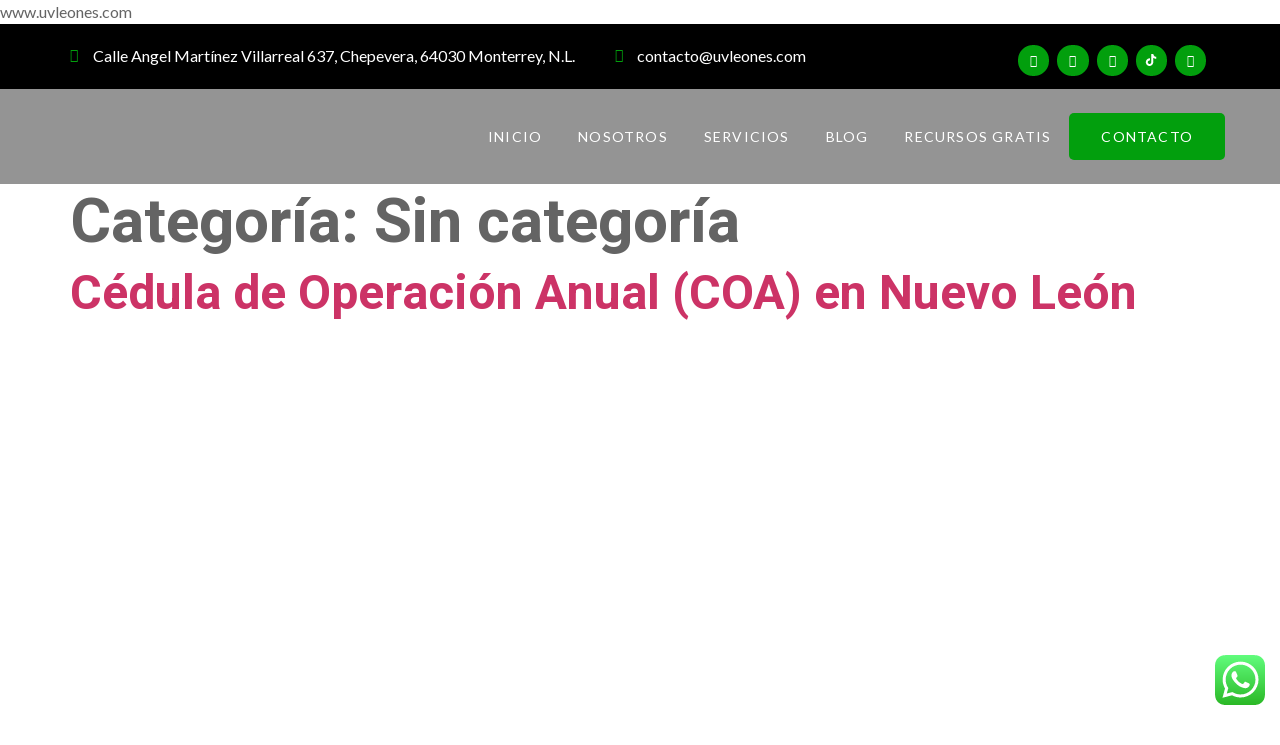

--- FILE ---
content_type: text/html; charset=UTF-8
request_url: https://uvleones.com/category/sin-categoria/
body_size: 33139
content:
<!doctype html>
<html lang="es">
<head>
	<meta charset="UTF-8">
		<meta name="viewport" content="width=device-width, initial-scale=1">
	<link rel="profile" href="https://gmpg.org/xfn/11">
	<meta name='robots' content='index, follow, max-image-preview:large, max-snippet:-1, max-video-preview:-1' />

	<!-- This site is optimized with the Yoast SEO plugin v20.7 - https://yoast.com/wordpress/plugins/seo/ -->
	<title>Sin categoría archivos | Uv Leones</title>
	<link rel="canonical" href="https://uvleones.com/category/sin-categoria/" />
	<meta property="og:locale" content="es_ES" />
	<meta property="og:type" content="article" />
	<meta property="og:title" content="Sin categoría archivos | Uv Leones" />
	<meta property="og:url" content="https://uvleones.com/category/sin-categoria/" />
	<meta property="og:site_name" content="Uv Leones" />
	<meta name="twitter:card" content="summary_large_image" />
	<script type="application/ld+json" class="yoast-schema-graph">{"@context":"https://schema.org","@graph":[{"@type":"CollectionPage","@id":"https://uvleones.com/category/sin-categoria/","url":"https://uvleones.com/category/sin-categoria/","name":"Sin categoría archivos | Uv Leones","isPartOf":{"@id":"https://uvleones.com/#website"},"primaryImageOfPage":{"@id":"https://uvleones.com/category/sin-categoria/#primaryimage"},"image":{"@id":"https://uvleones.com/category/sin-categoria/#primaryimage"},"thumbnailUrl":"https://uvleones.com/wp-content/uploads/2025/01/COA-NL-2.png","breadcrumb":{"@id":"https://uvleones.com/category/sin-categoria/#breadcrumb"},"inLanguage":"es"},{"@type":"ImageObject","inLanguage":"es","@id":"https://uvleones.com/category/sin-categoria/#primaryimage","url":"https://uvleones.com/wp-content/uploads/2025/01/COA-NL-2.png","contentUrl":"https://uvleones.com/wp-content/uploads/2025/01/COA-NL-2.png","width":1200,"height":1200},{"@type":"BreadcrumbList","@id":"https://uvleones.com/category/sin-categoria/#breadcrumb","itemListElement":[{"@type":"ListItem","position":1,"name":"Portada","item":"https://uvleones.com/"},{"@type":"ListItem","position":2,"name":"Sin categoría"}]},{"@type":"WebSite","@id":"https://uvleones.com/#website","url":"https://uvleones.com/","name":"Uv Leones","description":"Enfocados en generar capacitaciones de alto impacto para ti","publisher":{"@id":"https://uvleones.com/#organization"},"potentialAction":[{"@type":"SearchAction","target":{"@type":"EntryPoint","urlTemplate":"https://uvleones.com/?s={search_term_string}"},"query-input":"required name=search_term_string"}],"inLanguage":"es"},{"@type":"Organization","@id":"https://uvleones.com/#organization","name":"Uv Leones","url":"https://uvleones.com/","logo":{"@type":"ImageObject","inLanguage":"es","@id":"https://uvleones.com/#/schema/logo/image/","url":"https://uvleones.com/wp-content/uploads/2022/12/LOGO-UV-LEONES-FONDO-BLANCO.png","contentUrl":"https://uvleones.com/wp-content/uploads/2022/12/LOGO-UV-LEONES-FONDO-BLANCO.png","width":545,"height":749,"caption":"Uv Leones"},"image":{"@id":"https://uvleones.com/#/schema/logo/image/"},"sameAs":["https://www.facebook.com/uvleonesnl","https://www.instagram.com/uv_leones/","https://www.tiktok.com/@uv_leones"]}]}</script>
	<!-- / Yoast SEO plugin. -->


<script type='application/javascript'>console.log('PixelYourSite Free version 9.3.6');</script>
<link rel='dns-prefetch' href='//js.hs-scripts.com' />
<link rel='dns-prefetch' href='//www.googletagmanager.com' />
<link rel="alternate" type="application/rss+xml" title="Uv Leones &raquo; Feed" href="https://uvleones.com/feed/" />
<link rel="alternate" type="application/rss+xml" title="Uv Leones &raquo; Feed de los comentarios" href="https://uvleones.com/comments/feed/" />
<link rel="alternate" type="application/rss+xml" title="Uv Leones &raquo; Categoría Sin categoría del feed" href="https://uvleones.com/category/sin-categoria/feed/" />
<script>
window._wpemojiSettings = {"baseUrl":"https:\/\/s.w.org\/images\/core\/emoji\/14.0.0\/72x72\/","ext":".png","svgUrl":"https:\/\/s.w.org\/images\/core\/emoji\/14.0.0\/svg\/","svgExt":".svg","source":{"concatemoji":"https:\/\/uvleones.com\/wp-includes\/js\/wp-emoji-release.min.js?ver=6.3.7"}};
/*! This file is auto-generated */
!function(i,n){var o,s,e;function c(e){try{var t={supportTests:e,timestamp:(new Date).valueOf()};sessionStorage.setItem(o,JSON.stringify(t))}catch(e){}}function p(e,t,n){e.clearRect(0,0,e.canvas.width,e.canvas.height),e.fillText(t,0,0);var t=new Uint32Array(e.getImageData(0,0,e.canvas.width,e.canvas.height).data),r=(e.clearRect(0,0,e.canvas.width,e.canvas.height),e.fillText(n,0,0),new Uint32Array(e.getImageData(0,0,e.canvas.width,e.canvas.height).data));return t.every(function(e,t){return e===r[t]})}function u(e,t,n){switch(t){case"flag":return n(e,"\ud83c\udff3\ufe0f\u200d\u26a7\ufe0f","\ud83c\udff3\ufe0f\u200b\u26a7\ufe0f")?!1:!n(e,"\ud83c\uddfa\ud83c\uddf3","\ud83c\uddfa\u200b\ud83c\uddf3")&&!n(e,"\ud83c\udff4\udb40\udc67\udb40\udc62\udb40\udc65\udb40\udc6e\udb40\udc67\udb40\udc7f","\ud83c\udff4\u200b\udb40\udc67\u200b\udb40\udc62\u200b\udb40\udc65\u200b\udb40\udc6e\u200b\udb40\udc67\u200b\udb40\udc7f");case"emoji":return!n(e,"\ud83e\udef1\ud83c\udffb\u200d\ud83e\udef2\ud83c\udfff","\ud83e\udef1\ud83c\udffb\u200b\ud83e\udef2\ud83c\udfff")}return!1}function f(e,t,n){var r="undefined"!=typeof WorkerGlobalScope&&self instanceof WorkerGlobalScope?new OffscreenCanvas(300,150):i.createElement("canvas"),a=r.getContext("2d",{willReadFrequently:!0}),o=(a.textBaseline="top",a.font="600 32px Arial",{});return e.forEach(function(e){o[e]=t(a,e,n)}),o}function t(e){var t=i.createElement("script");t.src=e,t.defer=!0,i.head.appendChild(t)}"undefined"!=typeof Promise&&(o="wpEmojiSettingsSupports",s=["flag","emoji"],n.supports={everything:!0,everythingExceptFlag:!0},e=new Promise(function(e){i.addEventListener("DOMContentLoaded",e,{once:!0})}),new Promise(function(t){var n=function(){try{var e=JSON.parse(sessionStorage.getItem(o));if("object"==typeof e&&"number"==typeof e.timestamp&&(new Date).valueOf()<e.timestamp+604800&&"object"==typeof e.supportTests)return e.supportTests}catch(e){}return null}();if(!n){if("undefined"!=typeof Worker&&"undefined"!=typeof OffscreenCanvas&&"undefined"!=typeof URL&&URL.createObjectURL&&"undefined"!=typeof Blob)try{var e="postMessage("+f.toString()+"("+[JSON.stringify(s),u.toString(),p.toString()].join(",")+"));",r=new Blob([e],{type:"text/javascript"}),a=new Worker(URL.createObjectURL(r),{name:"wpTestEmojiSupports"});return void(a.onmessage=function(e){c(n=e.data),a.terminate(),t(n)})}catch(e){}c(n=f(s,u,p))}t(n)}).then(function(e){for(var t in e)n.supports[t]=e[t],n.supports.everything=n.supports.everything&&n.supports[t],"flag"!==t&&(n.supports.everythingExceptFlag=n.supports.everythingExceptFlag&&n.supports[t]);n.supports.everythingExceptFlag=n.supports.everythingExceptFlag&&!n.supports.flag,n.DOMReady=!1,n.readyCallback=function(){n.DOMReady=!0}}).then(function(){return e}).then(function(){var e;n.supports.everything||(n.readyCallback(),(e=n.source||{}).concatemoji?t(e.concatemoji):e.wpemoji&&e.twemoji&&(t(e.twemoji),t(e.wpemoji)))}))}((window,document),window._wpemojiSettings);
</script>
<style>
img.wp-smiley,
img.emoji {
	display: inline !important;
	border: none !important;
	box-shadow: none !important;
	height: 1em !important;
	width: 1em !important;
	margin: 0 0.07em !important;
	vertical-align: -0.1em !important;
	background: none !important;
	padding: 0 !important;
}
</style>
	
<link rel='stylesheet' id='ht_ctc_main_css-css' href='https://uvleones.com/wp-content/plugins/click-to-chat-for-whatsapp/new/inc/assets/css/main.css?ver=3.27.2' media='all' />
<link rel='stylesheet' id='jkit-elements-main-css' href='https://uvleones.com/wp-content/plugins/jeg-elementor-kit/assets/css/elements/main.css?ver=2.6.1' media='all' />
<link rel='stylesheet' id='wp-block-library-css' href='https://uvleones.com/wp-includes/css/dist/block-library/style.min.css?ver=6.3.7' media='all' />
<link rel='stylesheet' id='wc-blocks-vendors-style-css' href='https://uvleones.com/wp-content/plugins/woocommerce/packages/woocommerce-blocks/build/wc-blocks-vendors-style.css?ver=10.0.4' media='all' />
<link rel='stylesheet' id='wc-blocks-style-css' href='https://uvleones.com/wp-content/plugins/woocommerce/packages/woocommerce-blocks/build/wc-blocks-style.css?ver=10.0.4' media='all' />
<link rel='stylesheet' id='jet-engine-frontend-css' href='https://uvleones.com/wp-content/plugins/jet-engine/assets/css/frontend.css?ver=3.0.3.1' media='all' />
<style id='classic-theme-styles-inline-css'>
/*! This file is auto-generated */
.wp-block-button__link{color:#fff;background-color:#32373c;border-radius:9999px;box-shadow:none;text-decoration:none;padding:calc(.667em + 2px) calc(1.333em + 2px);font-size:1.125em}.wp-block-file__button{background:#32373c;color:#fff;text-decoration:none}
</style>
<style id='global-styles-inline-css'>
body{--wp--preset--color--black: #000000;--wp--preset--color--cyan-bluish-gray: #abb8c3;--wp--preset--color--white: #ffffff;--wp--preset--color--pale-pink: #f78da7;--wp--preset--color--vivid-red: #cf2e2e;--wp--preset--color--luminous-vivid-orange: #ff6900;--wp--preset--color--luminous-vivid-amber: #fcb900;--wp--preset--color--light-green-cyan: #7bdcb5;--wp--preset--color--vivid-green-cyan: #00d084;--wp--preset--color--pale-cyan-blue: #8ed1fc;--wp--preset--color--vivid-cyan-blue: #0693e3;--wp--preset--color--vivid-purple: #9b51e0;--wp--preset--gradient--vivid-cyan-blue-to-vivid-purple: linear-gradient(135deg,rgba(6,147,227,1) 0%,rgb(155,81,224) 100%);--wp--preset--gradient--light-green-cyan-to-vivid-green-cyan: linear-gradient(135deg,rgb(122,220,180) 0%,rgb(0,208,130) 100%);--wp--preset--gradient--luminous-vivid-amber-to-luminous-vivid-orange: linear-gradient(135deg,rgba(252,185,0,1) 0%,rgba(255,105,0,1) 100%);--wp--preset--gradient--luminous-vivid-orange-to-vivid-red: linear-gradient(135deg,rgba(255,105,0,1) 0%,rgb(207,46,46) 100%);--wp--preset--gradient--very-light-gray-to-cyan-bluish-gray: linear-gradient(135deg,rgb(238,238,238) 0%,rgb(169,184,195) 100%);--wp--preset--gradient--cool-to-warm-spectrum: linear-gradient(135deg,rgb(74,234,220) 0%,rgb(151,120,209) 20%,rgb(207,42,186) 40%,rgb(238,44,130) 60%,rgb(251,105,98) 80%,rgb(254,248,76) 100%);--wp--preset--gradient--blush-light-purple: linear-gradient(135deg,rgb(255,206,236) 0%,rgb(152,150,240) 100%);--wp--preset--gradient--blush-bordeaux: linear-gradient(135deg,rgb(254,205,165) 0%,rgb(254,45,45) 50%,rgb(107,0,62) 100%);--wp--preset--gradient--luminous-dusk: linear-gradient(135deg,rgb(255,203,112) 0%,rgb(199,81,192) 50%,rgb(65,88,208) 100%);--wp--preset--gradient--pale-ocean: linear-gradient(135deg,rgb(255,245,203) 0%,rgb(182,227,212) 50%,rgb(51,167,181) 100%);--wp--preset--gradient--electric-grass: linear-gradient(135deg,rgb(202,248,128) 0%,rgb(113,206,126) 100%);--wp--preset--gradient--midnight: linear-gradient(135deg,rgb(2,3,129) 0%,rgb(40,116,252) 100%);--wp--preset--font-size--small: 13px;--wp--preset--font-size--medium: 20px;--wp--preset--font-size--large: 36px;--wp--preset--font-size--x-large: 42px;--wp--preset--spacing--20: 0.44rem;--wp--preset--spacing--30: 0.67rem;--wp--preset--spacing--40: 1rem;--wp--preset--spacing--50: 1.5rem;--wp--preset--spacing--60: 2.25rem;--wp--preset--spacing--70: 3.38rem;--wp--preset--spacing--80: 5.06rem;--wp--preset--shadow--natural: 6px 6px 9px rgba(0, 0, 0, 0.2);--wp--preset--shadow--deep: 12px 12px 50px rgba(0, 0, 0, 0.4);--wp--preset--shadow--sharp: 6px 6px 0px rgba(0, 0, 0, 0.2);--wp--preset--shadow--outlined: 6px 6px 0px -3px rgba(255, 255, 255, 1), 6px 6px rgba(0, 0, 0, 1);--wp--preset--shadow--crisp: 6px 6px 0px rgba(0, 0, 0, 1);}:where(.is-layout-flex){gap: 0.5em;}:where(.is-layout-grid){gap: 0.5em;}body .is-layout-flow > .alignleft{float: left;margin-inline-start: 0;margin-inline-end: 2em;}body .is-layout-flow > .alignright{float: right;margin-inline-start: 2em;margin-inline-end: 0;}body .is-layout-flow > .aligncenter{margin-left: auto !important;margin-right: auto !important;}body .is-layout-constrained > .alignleft{float: left;margin-inline-start: 0;margin-inline-end: 2em;}body .is-layout-constrained > .alignright{float: right;margin-inline-start: 2em;margin-inline-end: 0;}body .is-layout-constrained > .aligncenter{margin-left: auto !important;margin-right: auto !important;}body .is-layout-constrained > :where(:not(.alignleft):not(.alignright):not(.alignfull)){max-width: var(--wp--style--global--content-size);margin-left: auto !important;margin-right: auto !important;}body .is-layout-constrained > .alignwide{max-width: var(--wp--style--global--wide-size);}body .is-layout-flex{display: flex;}body .is-layout-flex{flex-wrap: wrap;align-items: center;}body .is-layout-flex > *{margin: 0;}body .is-layout-grid{display: grid;}body .is-layout-grid > *{margin: 0;}:where(.wp-block-columns.is-layout-flex){gap: 2em;}:where(.wp-block-columns.is-layout-grid){gap: 2em;}:where(.wp-block-post-template.is-layout-flex){gap: 1.25em;}:where(.wp-block-post-template.is-layout-grid){gap: 1.25em;}.has-black-color{color: var(--wp--preset--color--black) !important;}.has-cyan-bluish-gray-color{color: var(--wp--preset--color--cyan-bluish-gray) !important;}.has-white-color{color: var(--wp--preset--color--white) !important;}.has-pale-pink-color{color: var(--wp--preset--color--pale-pink) !important;}.has-vivid-red-color{color: var(--wp--preset--color--vivid-red) !important;}.has-luminous-vivid-orange-color{color: var(--wp--preset--color--luminous-vivid-orange) !important;}.has-luminous-vivid-amber-color{color: var(--wp--preset--color--luminous-vivid-amber) !important;}.has-light-green-cyan-color{color: var(--wp--preset--color--light-green-cyan) !important;}.has-vivid-green-cyan-color{color: var(--wp--preset--color--vivid-green-cyan) !important;}.has-pale-cyan-blue-color{color: var(--wp--preset--color--pale-cyan-blue) !important;}.has-vivid-cyan-blue-color{color: var(--wp--preset--color--vivid-cyan-blue) !important;}.has-vivid-purple-color{color: var(--wp--preset--color--vivid-purple) !important;}.has-black-background-color{background-color: var(--wp--preset--color--black) !important;}.has-cyan-bluish-gray-background-color{background-color: var(--wp--preset--color--cyan-bluish-gray) !important;}.has-white-background-color{background-color: var(--wp--preset--color--white) !important;}.has-pale-pink-background-color{background-color: var(--wp--preset--color--pale-pink) !important;}.has-vivid-red-background-color{background-color: var(--wp--preset--color--vivid-red) !important;}.has-luminous-vivid-orange-background-color{background-color: var(--wp--preset--color--luminous-vivid-orange) !important;}.has-luminous-vivid-amber-background-color{background-color: var(--wp--preset--color--luminous-vivid-amber) !important;}.has-light-green-cyan-background-color{background-color: var(--wp--preset--color--light-green-cyan) !important;}.has-vivid-green-cyan-background-color{background-color: var(--wp--preset--color--vivid-green-cyan) !important;}.has-pale-cyan-blue-background-color{background-color: var(--wp--preset--color--pale-cyan-blue) !important;}.has-vivid-cyan-blue-background-color{background-color: var(--wp--preset--color--vivid-cyan-blue) !important;}.has-vivid-purple-background-color{background-color: var(--wp--preset--color--vivid-purple) !important;}.has-black-border-color{border-color: var(--wp--preset--color--black) !important;}.has-cyan-bluish-gray-border-color{border-color: var(--wp--preset--color--cyan-bluish-gray) !important;}.has-white-border-color{border-color: var(--wp--preset--color--white) !important;}.has-pale-pink-border-color{border-color: var(--wp--preset--color--pale-pink) !important;}.has-vivid-red-border-color{border-color: var(--wp--preset--color--vivid-red) !important;}.has-luminous-vivid-orange-border-color{border-color: var(--wp--preset--color--luminous-vivid-orange) !important;}.has-luminous-vivid-amber-border-color{border-color: var(--wp--preset--color--luminous-vivid-amber) !important;}.has-light-green-cyan-border-color{border-color: var(--wp--preset--color--light-green-cyan) !important;}.has-vivid-green-cyan-border-color{border-color: var(--wp--preset--color--vivid-green-cyan) !important;}.has-pale-cyan-blue-border-color{border-color: var(--wp--preset--color--pale-cyan-blue) !important;}.has-vivid-cyan-blue-border-color{border-color: var(--wp--preset--color--vivid-cyan-blue) !important;}.has-vivid-purple-border-color{border-color: var(--wp--preset--color--vivid-purple) !important;}.has-vivid-cyan-blue-to-vivid-purple-gradient-background{background: var(--wp--preset--gradient--vivid-cyan-blue-to-vivid-purple) !important;}.has-light-green-cyan-to-vivid-green-cyan-gradient-background{background: var(--wp--preset--gradient--light-green-cyan-to-vivid-green-cyan) !important;}.has-luminous-vivid-amber-to-luminous-vivid-orange-gradient-background{background: var(--wp--preset--gradient--luminous-vivid-amber-to-luminous-vivid-orange) !important;}.has-luminous-vivid-orange-to-vivid-red-gradient-background{background: var(--wp--preset--gradient--luminous-vivid-orange-to-vivid-red) !important;}.has-very-light-gray-to-cyan-bluish-gray-gradient-background{background: var(--wp--preset--gradient--very-light-gray-to-cyan-bluish-gray) !important;}.has-cool-to-warm-spectrum-gradient-background{background: var(--wp--preset--gradient--cool-to-warm-spectrum) !important;}.has-blush-light-purple-gradient-background{background: var(--wp--preset--gradient--blush-light-purple) !important;}.has-blush-bordeaux-gradient-background{background: var(--wp--preset--gradient--blush-bordeaux) !important;}.has-luminous-dusk-gradient-background{background: var(--wp--preset--gradient--luminous-dusk) !important;}.has-pale-ocean-gradient-background{background: var(--wp--preset--gradient--pale-ocean) !important;}.has-electric-grass-gradient-background{background: var(--wp--preset--gradient--electric-grass) !important;}.has-midnight-gradient-background{background: var(--wp--preset--gradient--midnight) !important;}.has-small-font-size{font-size: var(--wp--preset--font-size--small) !important;}.has-medium-font-size{font-size: var(--wp--preset--font-size--medium) !important;}.has-large-font-size{font-size: var(--wp--preset--font-size--large) !important;}.has-x-large-font-size{font-size: var(--wp--preset--font-size--x-large) !important;}
.wp-block-navigation a:where(:not(.wp-element-button)){color: inherit;}
:where(.wp-block-post-template.is-layout-flex){gap: 1.25em;}:where(.wp-block-post-template.is-layout-grid){gap: 1.25em;}
:where(.wp-block-columns.is-layout-flex){gap: 2em;}:where(.wp-block-columns.is-layout-grid){gap: 2em;}
.wp-block-pullquote{font-size: 1.5em;line-height: 1.6;}
</style>
<link rel='stylesheet' id='woocommerce-layout-css' href='https://uvleones.com/wp-content/plugins/woocommerce/assets/css/woocommerce-layout.css?ver=7.7.0' media='all' />
<link rel='stylesheet' id='woocommerce-smallscreen-css' href='https://uvleones.com/wp-content/plugins/woocommerce/assets/css/woocommerce-smallscreen.css?ver=7.7.0' media='only screen and (max-width: 768px)' />
<link rel='stylesheet' id='woocommerce-general-css' href='https://uvleones.com/wp-content/plugins/woocommerce/assets/css/woocommerce.css?ver=7.7.0' media='all' />
<style id='woocommerce-inline-inline-css'>
.woocommerce form .form-row .required { visibility: visible; }
</style>
<link rel='stylesheet' id='hfe-style-css' href='https://uvleones.com/wp-content/plugins/header-footer-elementor/assets/css/header-footer-elementor.css?ver=1.6.14' media='all' />
<link rel='stylesheet' id='elementor-icons-css' href='https://uvleones.com/wp-content/plugins/elementor/assets/lib/eicons/css/elementor-icons.min.css?ver=5.20.0' media='all' />
<link rel='stylesheet' id='elementor-frontend-css' href='https://uvleones.com/wp-content/plugins/elementor/assets/css/frontend-lite.min.css?ver=3.13.2' media='all' />
<link rel='stylesheet' id='swiper-css' href='https://uvleones.com/wp-content/plugins/elementor/assets/lib/swiper/css/swiper.min.css?ver=5.3.6' media='all' />
<link rel='stylesheet' id='elementor-post-1303-css' href='https://uvleones.com/wp-content/uploads/elementor/css/post-1303.css?ver=1737135293' media='all' />
<link rel='stylesheet' id='elementor-pro-css' href='https://uvleones.com/wp-content/plugins/elementor-pro/assets/css/frontend-lite.min.css?ver=3.13.0' media='all' />
<link rel='stylesheet' id='hello-elementor-css' href='https://uvleones.com/wp-content/themes/hello-elementor/style.min.css?ver=2.6.1' media='all' />
<link rel='stylesheet' id='hello-elementor-theme-style-css' href='https://uvleones.com/wp-content/themes/hello-elementor/theme.min.css?ver=2.6.1' media='all' />
<link rel='stylesheet' id='chld_thm_cfg_child-css' href='https://uvleones.com/wp-content/themes/hello-elementor-child/style.css?ver=6.3.7' media='all' />
<link rel='stylesheet' id='elementor-post-65-css' href='https://uvleones.com/wp-content/uploads/elementor/css/post-65.css?ver=1737135293' media='all' />
<link rel='stylesheet' id='hfe-widgets-style-css' href='https://uvleones.com/wp-content/plugins/header-footer-elementor/inc/widgets-css/frontend.css?ver=1.6.14' media='all' />
<link rel='stylesheet' id='font-awesome-5-all-css' href='https://uvleones.com/wp-content/plugins/elementor/assets/lib/font-awesome/css/all.min.css?ver=3.13.2' media='all' />
<link rel='stylesheet' id='font-awesome-4-shim-css' href='https://uvleones.com/wp-content/plugins/elementor/assets/lib/font-awesome/css/v4-shims.min.css?ver=3.13.2' media='all' />
<link rel='stylesheet' id='elementor-post-1652-css' href='https://uvleones.com/wp-content/uploads/elementor/css/post-1652.css?ver=1737135293' media='all' />
<link rel='stylesheet' id='elementor-icons-ekiticons-css' href='https://uvleones.com/wp-content/plugins/elementskit-lite/modules/elementskit-icon-pack/assets/css/ekiticons.css?ver=2.8.8' media='all' />
<link rel='stylesheet' id='skb-cife-elegant_icon-css' href='https://uvleones.com/wp-content/plugins/skyboot-custom-icons-for-elementor/assets/css/elegant.css?ver=1.0.5' media='all' />
<link rel='stylesheet' id='skb-cife-linearicons_icon-css' href='https://uvleones.com/wp-content/plugins/skyboot-custom-icons-for-elementor/assets/css/linearicons.css?ver=1.0.5' media='all' />
<link rel='stylesheet' id='skb-cife-themify_icon-css' href='https://uvleones.com/wp-content/plugins/skyboot-custom-icons-for-elementor/assets/css/themify.css?ver=1.0.5' media='all' />
<link rel='stylesheet' id='ekit-widget-styles-css' href='https://uvleones.com/wp-content/plugins/elementskit-lite/widgets/init/assets/css/widget-styles.css?ver=2.8.8' media='all' />
<link rel='stylesheet' id='ekit-responsive-css' href='https://uvleones.com/wp-content/plugins/elementskit-lite/widgets/init/assets/css/responsive.css?ver=2.8.8' media='all' />
<link rel='stylesheet' id='google-fonts-1-css' href='https://fonts.googleapis.com/css?family=Roboto%3A100%2C100italic%2C200%2C200italic%2C300%2C300italic%2C400%2C400italic%2C500%2C500italic%2C600%2C600italic%2C700%2C700italic%2C800%2C800italic%2C900%2C900italic%7CRoboto+Slab%3A100%2C100italic%2C200%2C200italic%2C300%2C300italic%2C400%2C400italic%2C500%2C500italic%2C600%2C600italic%2C700%2C700italic%2C800%2C800italic%2C900%2C900italic%7CLato%3A100%2C100italic%2C200%2C200italic%2C300%2C300italic%2C400%2C400italic%2C500%2C500italic%2C600%2C600italic%2C700%2C700italic%2C800%2C800italic%2C900%2C900italic%7CHeebo%3A100%2C100italic%2C200%2C200italic%2C300%2C300italic%2C400%2C400italic%2C500%2C500italic%2C600%2C600italic%2C700%2C700italic%2C800%2C800italic%2C900%2C900italic&#038;display=auto&#038;ver=6.3.7' media='all' />
<link rel='stylesheet' id='elementor-icons-shared-0-css' href='https://uvleones.com/wp-content/plugins/elementor/assets/lib/font-awesome/css/fontawesome.min.css?ver=5.15.3' media='all' />
<link rel='stylesheet' id='elementor-icons-fa-regular-css' href='https://uvleones.com/wp-content/plugins/elementor/assets/lib/font-awesome/css/regular.min.css?ver=5.15.3' media='all' />
<link rel='stylesheet' id='elementor-icons-fa-brands-css' href='https://uvleones.com/wp-content/plugins/elementor/assets/lib/font-awesome/css/brands.min.css?ver=5.15.3' media='all' />
<link rel='stylesheet' id='elementor-icons-jkiticon-css' href='https://uvleones.com/wp-content/plugins/jeg-elementor-kit/assets/fonts/jkiticon/jkiticon.css?ver=2.6.1' media='all' />
<link rel='stylesheet' id='elementor-icons-fa-solid-css' href='https://uvleones.com/wp-content/plugins/elementor/assets/lib/font-awesome/css/solid.min.css?ver=5.15.3' media='all' />
<link rel="preconnect" href="https://fonts.gstatic.com/" crossorigin><script src='https://uvleones.com/wp-includes/js/jquery/jquery.min.js?ver=3.7.0' id='jquery-core-js'></script>
<script src='https://uvleones.com/wp-includes/js/jquery/jquery-migrate.min.js?ver=3.4.1' id='jquery-migrate-js'></script>
<script src='https://uvleones.com/wp-content/plugins/elementor/assets/lib/font-awesome/js/v4-shims.min.js?ver=3.13.2' id='font-awesome-4-shim-js'></script>
<script src='https://uvleones.com/wp-content/plugins/pixelyoursite/dist/scripts/jquery.bind-first-0.2.3.min.js?ver=6.3.7' id='jquery-bind-first-js'></script>
<script src='https://uvleones.com/wp-content/plugins/pixelyoursite/dist/scripts/js.cookie-2.1.3.min.js?ver=2.1.3' id='js-cookie-pys-js'></script>
<script id='pys-js-extra'>
var pysOptions = {"staticEvents":{"facebook":{"init_event":[{"delay":0,"type":"static","name":"PageView","pixelIds":["2422037937945279"],"eventID":"d4728097-8407-47c3-8fe5-ddcfa0cc84c1","params":{"post_category":"Sin categor\u00eda","page_title":"Sin categor\u00eda","post_type":"category","post_id":1,"plugin":"PixelYourSite","user_role":"guest","event_url":"uvleones.com\/category\/sin-categoria\/"},"e_id":"init_event","ids":[],"hasTimeWindow":false,"timeWindow":0,"woo_order":"","edd_order":""}]}},"dynamicEvents":[],"triggerEvents":[],"triggerEventTypes":[],"facebook":{"pixelIds":["2422037937945279"],"advancedMatching":[],"removeMetadata":false,"contentParams":{"post_type":"category","post_id":1,"content_name":"Sin categor\u00eda"},"commentEventEnabled":true,"wooVariableAsSimple":false,"downloadEnabled":true,"formEventEnabled":true,"ajaxForServerEvent":true,"serverApiEnabled":false,"wooCRSendFromServer":false},"debug":"","siteUrl":"https:\/\/uvleones.com","ajaxUrl":"https:\/\/uvleones.com\/wp-admin\/admin-ajax.php","ajax_event":"00cdd44890","enable_remove_download_url_param":"1","cookie_duration":"7","last_visit_duration":"60","enable_success_send_form":"","gdpr":{"ajax_enabled":false,"all_disabled_by_api":false,"facebook_disabled_by_api":false,"analytics_disabled_by_api":false,"google_ads_disabled_by_api":false,"pinterest_disabled_by_api":false,"bing_disabled_by_api":false,"facebook_prior_consent_enabled":true,"analytics_prior_consent_enabled":true,"google_ads_prior_consent_enabled":null,"pinterest_prior_consent_enabled":true,"bing_prior_consent_enabled":true,"cookiebot_integration_enabled":false,"cookiebot_facebook_consent_category":"marketing","cookiebot_analytics_consent_category":"statistics","cookiebot_google_ads_consent_category":null,"cookiebot_pinterest_consent_category":"marketing","cookiebot_bing_consent_category":"marketing","consent_magic_integration_enabled":false,"real_cookie_banner_integration_enabled":false,"cookie_notice_integration_enabled":false,"cookie_law_info_integration_enabled":false},"woo":{"enabled":true,"enabled_save_data_to_orders":true,"addToCartOnButtonEnabled":true,"addToCartOnButtonValueEnabled":true,"addToCartOnButtonValueOption":"price","singleProductId":null,"removeFromCartSelector":"form.woocommerce-cart-form .remove","addToCartCatchMethod":"add_cart_hook"},"edd":{"enabled":false}};
</script>
<script src='https://uvleones.com/wp-content/plugins/pixelyoursite/dist/scripts/public.js?ver=9.3.6' id='pys-js'></script>

<!-- Fragmento de código de Google Analytics añadido por Site Kit -->
<script src='https://www.googletagmanager.com/gtag/js?id=UA-254778814-1' id='google_gtagjs-js' async></script>
<script id="google_gtagjs-js-after">
window.dataLayer = window.dataLayer || [];function gtag(){dataLayer.push(arguments);}
gtag('set', 'linker', {"domains":["uvleones.com"]} );
gtag("js", new Date());
gtag("set", "developer_id.dZTNiMT", true);
gtag("config", "UA-254778814-1", {"anonymize_ip":true});
gtag("config", "AW-4438538346");
gtag("config", "GT-5N2B9WF");
</script>

<!-- Final del fragmento de código de Google Analytics añadido por Site Kit -->
<link rel="https://api.w.org/" href="https://uvleones.com/wp-json/" /><link rel="alternate" type="application/json" href="https://uvleones.com/wp-json/wp/v2/categories/1" /><link rel="EditURI" type="application/rsd+xml" title="RSD" href="https://uvleones.com/xmlrpc.php?rsd" />
<meta name="generator" content="WordPress 6.3.7" />
<meta name="generator" content="WooCommerce 7.7.0" />
<meta name="generator" content="Site Kit by Google 1.99.0" />			<!-- DO NOT COPY THIS SNIPPET! Start of Page Analytics Tracking for HubSpot WordPress plugin v10.1.16-->
			<script type="text/javascript" class="hsq-set-content-id" data-content-id="listing-page">
				var _hsq = _hsq || [];
				_hsq.push(["setContentType", "listing-page"]);
			</script>
			<!-- DO NOT COPY THIS SNIPPET! End of Page Analytics Tracking for HubSpot WordPress plugin -->
			www.uvleones.com		<script>
			document.documentElement.className = document.documentElement.className.replace( 'no-js', 'js' );
		</script>
				<style>
			.no-js img.lazyload { display: none; }
			figure.wp-block-image img.lazyloading { min-width: 150px; }
							.lazyload, .lazyloading { opacity: 0; }
				.lazyloaded {
					opacity: 1;
					transition: opacity 400ms;
					transition-delay: 0ms;
				}
					</style>
			<noscript><style>.woocommerce-product-gallery{ opacity: 1 !important; }</style></noscript>
	<meta name="generator" content="Elementor 3.13.2; features: e_dom_optimization, e_optimized_assets_loading, e_optimized_css_loading, a11y_improvements, additional_custom_breakpoints; settings: css_print_method-external, google_font-enabled, font_display-auto">
<meta name="facebook-domain-verification" content="aamuo71c5v28yjnexm6xl42tyhzy2l" />

<!-- Fragmento de código de Google Tag Manager añadido por Site Kit -->
<script>
			( function( w, d, s, l, i ) {
				w[l] = w[l] || [];
				w[l].push( {'gtm.start': new Date().getTime(), event: 'gtm.js'} );
				var f = d.getElementsByTagName( s )[0],
					j = d.createElement( s ), dl = l != 'dataLayer' ? '&l=' + l : '';
				j.async = true;
				j.src = 'https://www.googletagmanager.com/gtm.js?id=' + i + dl;
				f.parentNode.insertBefore( j, f );
			} )( window, document, 'script', 'dataLayer', 'GTM-WPS73BN' );
			
</script>

<!-- Final del fragmento de código de Google Tag Manager añadido por Site Kit -->
<style>
	.justificado {text-align: justify !important;}
</style><link rel="icon" href="https://uvleones.com/wp-content/uploads/2022/12/cropped-favicon-1-32x32.png" sizes="32x32" />
<link rel="icon" href="https://uvleones.com/wp-content/uploads/2022/12/cropped-favicon-1-192x192.png" sizes="192x192" />
<link rel="apple-touch-icon" href="https://uvleones.com/wp-content/uploads/2022/12/cropped-favicon-1-180x180.png" />
<meta name="msapplication-TileImage" content="https://uvleones.com/wp-content/uploads/2022/12/cropped-favicon-1-270x270.png" />
		<style id="wp-custom-css">
			button.tutor-btn.tutor-btn-primary.tutor-btn-block{
	 background-color: var( --e-global-color-secondary );
}   

a.tutor-btn.tutor-btn-outline-primary.tutor-btn-lg.tutor-btn-block.tutor-woocommerce-view-cart {
    color: white;
}

button.tutor-btn.tutor-btn-ghost.tutor-btn-md.skip-quiz-btn.tutor-ml-24 {
    background: #EABE3F;
    padding: 10px 10px 10px 10px !important;
    margin background-blend-mode: multiply;
    color: white;
    margin-top: 10px;
}

button.tutor-btn.tutor-btn-primary.tutor-btn-md.start-quiz-btn {
    background: #EABE3F;
}
.claseWPforms{
width: 100% !important;
background-color: #029F0D !important;color: white !important;
}
.claseWPforms:hover{
background-color: #003588 !important;
}
.elementor-widget-container´
text-align; justify-content{
	Text-align:justify;
}

.boton-wpforms{
	background-color: #029F0D !important;
	border-color: #029F0D !important;
	color: white !important;
	border-radius: 5px !important;
	text-transform: uppercase !important;
}

/** Start Block Kit CSS: 144-3-3a7d335f39a8579c20cdf02f8d462582 **/

.envato-block__preview{overflow: visible;}

/* Envato Kit 141 Custom Styles - Applied to the element under Advanced */

.elementor-headline-animation-type-drop-in .elementor-headline-dynamic-wrapper{
	text-align: center;
}
.envato-kit-141-top-0 h1,
.envato-kit-141-top-0 h2,
.envato-kit-141-top-0 h3,
.envato-kit-141-top-0 h4,
.envato-kit-141-top-0 h5,
.envato-kit-141-top-0 h6,
.envato-kit-141-top-0 p {
	margin-top: 0;
}

.envato-kit-141-newsletter-inline .elementor-field-textual.elementor-size-md {
	padding-left: 1.5rem;
	padding-right: 1.5rem;
}

.envato-kit-141-bottom-0 p {
	margin-bottom: 0;
}

.envato-kit-141-bottom-8 .elementor-price-list .elementor-price-list-item .elementor-price-list-header {
	margin-bottom: .5rem;
}

.envato-kit-141.elementor-widget-testimonial-carousel.elementor-pagination-type-bullets .swiper-container {
	padding-bottom: 52px;
}

.envato-kit-141-display-inline {
	display: inline-block;
}

.envato-kit-141 .elementor-slick-slider ul.slick-dots {
	bottom: -40px;
}

/** End Block Kit CSS: 144-3-3a7d335f39a8579c20cdf02f8d462582 **/



/** Start Block Kit CSS: 105-3-0fb64e69c49a8e10692d28840c54ef95 **/

.envato-kit-102-phone-overlay {
	position: absolute !important;
	display: block !important;
	top: 0%;
	left: 0%;
	right: 0%;
	margin: auto;
	z-index: 1;
}

/** End Block Kit CSS: 105-3-0fb64e69c49a8e10692d28840c54ef95 **/

		</style>
		</head>
<body class="archive category category-sin-categoria category-1 theme-hello-elementor woocommerce-no-js ehf-template-hello-elementor ehf-stylesheet-hello-elementor-child jkit-color-scheme elementor-default elementor-kit-1303">


		<!-- Fragmento de código de Google Tag Manager (noscript) añadido por Site Kit -->
		<noscript>
			<iframe  height="0" width="0" style="display:none;visibility:hidden" data-src="https://www.googletagmanager.com/ns.html?id=GTM-WPS73BN" class="lazyload" src="[data-uri]"></iframe>
		</noscript>
		<!-- Final del fragmento de código de Google Tag Manager (noscript) añadido por Site Kit -->
		
<a class="skip-link screen-reader-text" href="#content">
	Ir al contenido</a>

		<div data-elementor-type="header" data-elementor-id="65" class="elementor elementor-65 elementor-location-header">
								<section class="elementor-section elementor-top-section elementor-element elementor-element-4a4b771e elementor-section-content-middle elementor-hidden-mobile elementor-section-boxed elementor-section-height-default elementor-section-height-default" data-id="4a4b771e" data-element_type="section" data-settings="{&quot;background_background&quot;:&quot;classic&quot;}">
						<div class="elementor-container elementor-column-gap-no">
					<div class="elementor-column elementor-col-33 elementor-top-column elementor-element elementor-element-624f1e51" data-id="624f1e51" data-element_type="column">
			<div class="elementor-widget-wrap elementor-element-populated">
								<div class="elementor-element elementor-element-3a99758 elementor-icon-list--layout-traditional elementor-list-item-link-full_width elementor-widget elementor-widget-icon-list" data-id="3a99758" data-element_type="widget" data-widget_type="icon-list.default">
				<div class="elementor-widget-container">
			<link rel="stylesheet" href="https://uvleones.com/wp-content/plugins/elementor/assets/css/widget-icon-list.min.css">		<ul class="elementor-icon-list-items">
							<li class="elementor-icon-list-item">
											<a href="https://www.google.com/maps/place/UV+LEONES/@25.6816454,-100.3511721,17z/data=!3m1!4b1!4m5!3m4!1s0x866294d3a30b1957:0xe88401c0eaf6cf27!8m2!3d25.6816226!4d-100.348973" target="_blank">

												<span class="elementor-icon-list-icon">
							<i aria-hidden="true" class="icon icon-map-marker1"></i>						</span>
										<span class="elementor-icon-list-text">Calle Angel Martínez Villarreal 637, Chepevera, 64030 Monterrey, N.L.</span>
											</a>
									</li>
						</ul>
				</div>
				</div>
					</div>
		</div>
				<div class="elementor-column elementor-col-33 elementor-top-column elementor-element elementor-element-1fe93bd elementor-hidden-tablet elementor-hidden-phone" data-id="1fe93bd" data-element_type="column">
			<div class="elementor-widget-wrap elementor-element-populated">
								<div class="elementor-element elementor-element-9bf394b elementor-icon-list--layout-traditional elementor-list-item-link-full_width elementor-widget elementor-widget-icon-list" data-id="9bf394b" data-element_type="widget" data-widget_type="icon-list.default">
				<div class="elementor-widget-container">
					<ul class="elementor-icon-list-items">
							<li class="elementor-icon-list-item">
											<a href="mailto:contacto@uvleones.com" target="_blank">

												<span class="elementor-icon-list-icon">
							<i aria-hidden="true" class="far fa-envelope"></i>						</span>
										<span class="elementor-icon-list-text">contacto@uvleones.com</span>
											</a>
									</li>
						</ul>
				</div>
				</div>
					</div>
		</div>
				<div class="elementor-column elementor-col-33 elementor-top-column elementor-element elementor-element-1a5051a7" data-id="1a5051a7" data-element_type="column">
			<div class="elementor-widget-wrap elementor-element-populated">
								<div class="elementor-element elementor-element-5914308 e-grid-align-right e-grid-align-mobile-center elementor-shape-square e-grid-align-tablet-center elementor-grid-0 elementor-widget elementor-widget-social-icons" data-id="5914308" data-element_type="widget" data-widget_type="social-icons.default">
				<div class="elementor-widget-container">
			<style>/*! elementor - v3.13.2 - 11-05-2023 */
.elementor-widget-social-icons.elementor-grid-0 .elementor-widget-container,.elementor-widget-social-icons.elementor-grid-mobile-0 .elementor-widget-container,.elementor-widget-social-icons.elementor-grid-tablet-0 .elementor-widget-container{line-height:1;font-size:0}.elementor-widget-social-icons:not(.elementor-grid-0):not(.elementor-grid-tablet-0):not(.elementor-grid-mobile-0) .elementor-grid{display:inline-grid}.elementor-widget-social-icons .elementor-grid{grid-column-gap:var(--grid-column-gap,5px);grid-row-gap:var(--grid-row-gap,5px);grid-template-columns:var(--grid-template-columns);justify-content:var(--justify-content,center);justify-items:var(--justify-content,center)}.elementor-icon.elementor-social-icon{font-size:var(--icon-size,25px);line-height:var(--icon-size,25px);width:calc(var(--icon-size, 25px) + (2 * var(--icon-padding, .5em)));height:calc(var(--icon-size, 25px) + (2 * var(--icon-padding, .5em)))}.elementor-social-icon{--e-social-icon-icon-color:#fff;display:inline-flex;background-color:#69727d;align-items:center;justify-content:center;text-align:center;cursor:pointer}.elementor-social-icon i{color:var(--e-social-icon-icon-color)}.elementor-social-icon svg{fill:var(--e-social-icon-icon-color)}.elementor-social-icon:last-child{margin:0}.elementor-social-icon:hover{opacity:.9;color:#fff}.elementor-social-icon-android{background-color:#a4c639}.elementor-social-icon-apple{background-color:#999}.elementor-social-icon-behance{background-color:#1769ff}.elementor-social-icon-bitbucket{background-color:#205081}.elementor-social-icon-codepen{background-color:#000}.elementor-social-icon-delicious{background-color:#39f}.elementor-social-icon-deviantart{background-color:#05cc47}.elementor-social-icon-digg{background-color:#005be2}.elementor-social-icon-dribbble{background-color:#ea4c89}.elementor-social-icon-elementor{background-color:#d30c5c}.elementor-social-icon-envelope{background-color:#ea4335}.elementor-social-icon-facebook,.elementor-social-icon-facebook-f{background-color:#3b5998}.elementor-social-icon-flickr{background-color:#0063dc}.elementor-social-icon-foursquare{background-color:#2d5be3}.elementor-social-icon-free-code-camp,.elementor-social-icon-freecodecamp{background-color:#006400}.elementor-social-icon-github{background-color:#333}.elementor-social-icon-gitlab{background-color:#e24329}.elementor-social-icon-globe{background-color:#69727d}.elementor-social-icon-google-plus,.elementor-social-icon-google-plus-g{background-color:#dd4b39}.elementor-social-icon-houzz{background-color:#7ac142}.elementor-social-icon-instagram{background-color:#262626}.elementor-social-icon-jsfiddle{background-color:#487aa2}.elementor-social-icon-link{background-color:#818a91}.elementor-social-icon-linkedin,.elementor-social-icon-linkedin-in{background-color:#0077b5}.elementor-social-icon-medium{background-color:#00ab6b}.elementor-social-icon-meetup{background-color:#ec1c40}.elementor-social-icon-mixcloud{background-color:#273a4b}.elementor-social-icon-odnoklassniki{background-color:#f4731c}.elementor-social-icon-pinterest{background-color:#bd081c}.elementor-social-icon-product-hunt{background-color:#da552f}.elementor-social-icon-reddit{background-color:#ff4500}.elementor-social-icon-rss{background-color:#f26522}.elementor-social-icon-shopping-cart{background-color:#4caf50}.elementor-social-icon-skype{background-color:#00aff0}.elementor-social-icon-slideshare{background-color:#0077b5}.elementor-social-icon-snapchat{background-color:#fffc00}.elementor-social-icon-soundcloud{background-color:#f80}.elementor-social-icon-spotify{background-color:#2ebd59}.elementor-social-icon-stack-overflow{background-color:#fe7a15}.elementor-social-icon-steam{background-color:#00adee}.elementor-social-icon-stumbleupon{background-color:#eb4924}.elementor-social-icon-telegram{background-color:#2ca5e0}.elementor-social-icon-thumb-tack{background-color:#1aa1d8}.elementor-social-icon-tripadvisor{background-color:#589442}.elementor-social-icon-tumblr{background-color:#35465c}.elementor-social-icon-twitch{background-color:#6441a5}.elementor-social-icon-twitter{background-color:#1da1f2}.elementor-social-icon-viber{background-color:#665cac}.elementor-social-icon-vimeo{background-color:#1ab7ea}.elementor-social-icon-vk{background-color:#45668e}.elementor-social-icon-weibo{background-color:#dd2430}.elementor-social-icon-weixin{background-color:#31a918}.elementor-social-icon-whatsapp{background-color:#25d366}.elementor-social-icon-wordpress{background-color:#21759b}.elementor-social-icon-xing{background-color:#026466}.elementor-social-icon-yelp{background-color:#af0606}.elementor-social-icon-youtube{background-color:#cd201f}.elementor-social-icon-500px{background-color:#0099e5}.elementor-shape-rounded .elementor-icon.elementor-social-icon{border-radius:10%}.elementor-shape-circle .elementor-icon.elementor-social-icon{border-radius:50%}</style>		<div class="elementor-social-icons-wrapper elementor-grid">
							<span class="elementor-grid-item">
					<a class="elementor-icon elementor-social-icon elementor-social-icon-instagram elementor-repeater-item-5cb7115" href="https://www.instagram.com/uv_leones/" target="_blank">
						<span class="elementor-screen-only">Instagram</span>
						<i class="fab fa-instagram"></i>					</a>
				</span>
							<span class="elementor-grid-item">
					<a class="elementor-icon elementor-social-icon elementor-social-icon-facebook-f elementor-repeater-item-320e991" href="https://www.facebook.com/uvleonesnl" target="_blank">
						<span class="elementor-screen-only">Facebook-f</span>
						<i class="fab fa-facebook-f"></i>					</a>
				</span>
							<span class="elementor-grid-item">
					<a class="elementor-icon elementor-social-icon elementor-social-icon-linkedin elementor-repeater-item-0496f91" href="https://www.linkedin.com/company/uv-leones-s-a-de-c-v/" target="_blank">
						<span class="elementor-screen-only">Linkedin</span>
						<i class="fab fa-linkedin"></i>					</a>
				</span>
							<span class="elementor-grid-item">
					<a class="elementor-icon elementor-social-icon elementor-social-icon- elementor-repeater-item-1491259" href="https://www.tiktok.com/@uv_leones" target="_blank">
						<span class="elementor-screen-only"></span>
						<svg xmlns="http://www.w3.org/2000/svg" id="Capa_1" viewBox="0 0 668.23 775.23"><path d="M270.04,277.43c0,25.22,.02,49.84,0,74.47-.01,14.41,.15,28.83-.2,43.23-.25,10.2-1.5,11.48-11.65,14.63-22.47,6.97-45.1,13.45-67.45,20.8-46.97,15.45-72.09,56.35-67.09,107.69,4.09,42.05,25.7,72.1,62.72,92.48,32.89,18.11,66.28,21.11,99.99,5.37,36.52-17.04,58.26-46.44,64.19-86.68,5.43-36.89,5.69-74.06,5.66-111.27-.13-144.68-.03-289.37,0-434.05,0-1.17,0-2.33,0-4.1h129.64c1.28,8.61,2.6,17.35,3.89,26.1,6.67,45.3,27.32,82.94,62.11,112.68,32.63,27.9,70.75,41.66,113.45,43.32,.67,.03,1.33,.24,2.8,.53,0,12.01,0,24.1,0,36.18,0,26.21-.21,52.42,.16,78.63,.09,6.03-2.54,8.43-7.57,8.16-13.91-.75-27.92-1.23-41.65-3.33-18.18-2.78-36.52-5.73-54.09-10.97-16.65-4.97-32.5-12.76-48.49-19.79-9.78-4.3-19.15-9.52-30.03-14.98v8.38c0,69.53,.1,139.07-.05,208.6-.07,32.77-2.22,65.43-9.21,97.52-11.73,53.83-38.3,99.25-78.62,136.77-32.92,30.63-72.08,48.66-115.13,60.47-23.27,6.38-46.84,8.71-69.79,5.6-61.3-8.3-114.38-33.76-155.07-82.18-29.07-34.59-44.98-74.88-53.48-118.58-15.67-80.53,5.28-151.39,59.14-212.07,42.41-47.78,96.77-73.61,160.53-79.35,7.43-.67,14.81-1.94,22.24-2.65,7.41-.7,14.85-1.05,23.07-1.6Z"></path></svg>					</a>
				</span>
							<span class="elementor-grid-item">
					<a class="elementor-icon elementor-social-icon elementor-social-icon-youtube elementor-repeater-item-eff8cf5" href="https://www.youtube.com/channel/UCKpT5a9-Ahexhpbsv0vnzdw" target="_blank">
						<span class="elementor-screen-only">Youtube</span>
						<i class="fab fa-youtube"></i>					</a>
				</span>
					</div>
				</div>
				</div>
					</div>
		</div>
							</div>
		</section>
				<section class="elementor-section elementor-top-section elementor-element elementor-element-f7db6dd elementor-section-content-middle elementor-section-boxed elementor-section-height-default elementor-section-height-default" data-id="f7db6dd" data-element_type="section" data-settings="{&quot;background_background&quot;:&quot;classic&quot;,&quot;sticky&quot;:&quot;top&quot;,&quot;sticky_effects_offset&quot;:10,&quot;sticky_on&quot;:[&quot;desktop&quot;,&quot;tablet&quot;,&quot;mobile&quot;],&quot;sticky_offset&quot;:0}">
						<div class="elementor-container elementor-column-gap-no">
					<div class="elementor-column elementor-col-33 elementor-top-column elementor-element elementor-element-767781e" data-id="767781e" data-element_type="column">
			<div class="elementor-widget-wrap elementor-element-populated">
								<div class="elementor-element elementor-element-c406d68 elementor-widget elementor-widget-image" data-id="c406d68" data-element_type="widget" data-widget_type="image.default">
				<div class="elementor-widget-container">
			<style>/*! elementor - v3.13.2 - 11-05-2023 */
.elementor-widget-image{text-align:center}.elementor-widget-image a{display:inline-block}.elementor-widget-image a img[src$=".svg"]{width:48px}.elementor-widget-image img{vertical-align:middle;display:inline-block}</style>													<a href="https://uvleones.com">
							<img width="742" height="1024"   alt="" decoding="async" data-srcset="https://uvleones.com/wp-content/uploads/2022/08/logoblanco-742x1024.png 742w, https://uvleones.com/wp-content/uploads/2022/08/logoblanco-217x300.png 217w, https://uvleones.com/wp-content/uploads/2022/08/logoblanco.png 756w"  data-src="https://uvleones.com/wp-content/uploads/2022/08/logoblanco-742x1024.png" data-sizes="(max-width: 742px) 100vw, 742px" class="attachment-large size-large wp-image-1084 lazyload" src="[data-uri]" /><noscript><img width="742" height="1024"   alt="" decoding="async" data-srcset="https://uvleones.com/wp-content/uploads/2022/08/logoblanco-742x1024.png 742w, https://uvleones.com/wp-content/uploads/2022/08/logoblanco-217x300.png 217w, https://uvleones.com/wp-content/uploads/2022/08/logoblanco.png 756w"  data-src="https://uvleones.com/wp-content/uploads/2022/08/logoblanco-742x1024.png" data-sizes="(max-width: 742px) 100vw, 742px" class="attachment-large size-large wp-image-1084 lazyload" src="[data-uri]" /><noscript><img width="742" height="1024" src="https://uvleones.com/wp-content/uploads/2022/08/logoblanco-742x1024.png" class="attachment-large size-large wp-image-1084" alt="" decoding="async" srcset="https://uvleones.com/wp-content/uploads/2022/08/logoblanco-742x1024.png 742w, https://uvleones.com/wp-content/uploads/2022/08/logoblanco-217x300.png 217w, https://uvleones.com/wp-content/uploads/2022/08/logoblanco.png 756w" sizes="(max-width: 742px) 100vw, 742px" /></noscript></noscript>								</a>
															</div>
				</div>
					</div>
		</div>
				<div class="elementor-column elementor-col-33 elementor-top-column elementor-element elementor-element-c997d2f" data-id="c997d2f" data-element_type="column">
			<div class="elementor-widget-wrap elementor-element-populated">
								<div class="elementor-element elementor-element-dce57fa elementor-widget elementor-widget-jkit_nav_menu" data-id="dce57fa" data-element_type="widget" data-widget_type="jkit_nav_menu.default">
				<div class="elementor-widget-container">
			<div  class="jeg-elementor-kit jkit-nav-menu break-point-tablet submenu-click-icon jeg_module_4678__6981a13edf6e6"  data-item-indicator="&lt;i aria-hidden=&quot;true&quot; class=&quot;icon icon-chevron-down&quot;&gt;&lt;/i&gt;"><button class="jkit-hamburger-menu"><i aria-hidden="true" class="jki jki-menu-1-light"></i></button>
        <div class="jkit-menu-wrapper"><div class="jkit-menu-container"><ul id="menu-menu" class="jkit-menu jkit-menu-direction-flex jkit-submenu-position-top"><li id="menu-item-1947" class="menu-item menu-item-type-post_type menu-item-object-page menu-item-home menu-item-1947"><a href="https://uvleones.com/">Inicio</a></li>
<li id="menu-item-1244" class="menu-item menu-item-type-post_type menu-item-object-page menu-item-1244"><a href="https://uvleones.com/nosotros/">Nosotros</a></li>
<li id="menu-item-1235" class="menu-item menu-item-type-custom menu-item-object-custom menu-item-has-children menu-item-1235"><a>Servicios</a>
<ul class="sub-menu">
	<li id="menu-item-1236" class="menu-item menu-item-type-post_type menu-item-object-page menu-item-1236"><a href="https://uvleones.com/gestion-ambiental/">Gestión Ambiental</a></li>
	<li id="menu-item-1237" class="menu-item menu-item-type-post_type menu-item-object-page menu-item-has-children menu-item-1237"><a href="https://uvleones.com/gestion-en-seguridad-industrial/">Gestión en Seguridad Industrial</a>
	<ul class="sub-menu">
		<li id="menu-item-1993" class="menu-item menu-item-type-post_type menu-item-object-page menu-item-1993"><a href="https://uvleones.com/gestion-en-seguridad-industrial/proteccion-civil/">Protección Civil</a></li>
	</ul>
</li>
	<li id="menu-item-1238" class="menu-item menu-item-type-post_type menu-item-object-page menu-item-has-children menu-item-1238"><a href="https://uvleones.com/sector-hidrocarburos/">Sector Hidrocarburos</a>
	<ul class="sub-menu">
		<li id="menu-item-2382" class="menu-item menu-item-type-custom menu-item-object-custom menu-item-2382"><a href="https://uvleones.com/sector-hidrocarburos/#cre">Trámites CRE</a></li>
		<li id="menu-item-2383" class="menu-item menu-item-type-custom menu-item-object-custom menu-item-2383"><a href="https://uvleones.com/sector-hidrocarburos/#sener">Trámites SENER</a></li>
		<li id="menu-item-2384" class="menu-item menu-item-type-custom menu-item-object-custom menu-item-2384"><a href="https://uvleones.com/sector-hidrocarburos/#asea">Trámites ASEA</a></li>
	</ul>
</li>
	<li id="menu-item-1239" class="menu-item menu-item-type-post_type menu-item-object-page menu-item-has-children menu-item-1239"><a href="https://uvleones.com/capacitacion/">Capacitación</a>
	<ul class="sub-menu">
		<li id="menu-item-2550" class="menu-item menu-item-type-custom menu-item-object-custom menu-item-2550"><a href="https://uvleones.com/capacitacion/#linea">Capacitación en Línea  </a></li>
		<li id="menu-item-2549" class="menu-item menu-item-type-custom menu-item-object-custom menu-item-2549"><a href="https://uvleones.com/capacitacion/#presencial">Capacitación Presencial</a></li>
	</ul>
</li>
</ul>
</li>
<li id="menu-item-1240" class="menu-item menu-item-type-post_type menu-item-object-page current_page_parent menu-item-1240"><a href="https://uvleones.com/blog/">Blog</a></li>
<li id="menu-item-1243" class="menu-item menu-item-type-post_type menu-item-object-page menu-item-1243"><a href="https://uvleones.com/recursos-gratis/">Recursos Gratis</a></li>
</ul></div>
            <div class="jkit-nav-identity-panel">
                <div class="jkit-nav-site-title"><a href="https://uvleones.com" class="jkit-nav-logo"><img   data-src='https://uvleones.com/wp-content/uploads/2022/08/logoblanco.png' class='lazyload' src='[data-uri]'><noscript><img src="https://uvleones.com/wp-content/uploads/2022/08/logoblanco.png" ></noscript></a></div>
                <button class="jkit-close-menu"><i aria-hidden="true" class="jki jki-times-solid"></i></button>
            </div>
        </div>
        <div class="jkit-overlay"></div></div>		</div>
				</div>
					</div>
		</div>
				<div class="elementor-column elementor-col-33 elementor-top-column elementor-element elementor-element-b7b51f4 elementor-hidden-tablet elementor-hidden-phone" data-id="b7b51f4" data-element_type="column">
			<div class="elementor-widget-wrap elementor-element-populated">
								<div class="elementor-element elementor-element-a77deb9 elementor-align-right elementor-mobile-align-center elementor-widget elementor-widget-button" data-id="a77deb9" data-element_type="widget" data-widget_type="button.default">
				<div class="elementor-widget-container">
					<div class="elementor-button-wrapper">
			<a href="https://uvleones.com/contacto/" class="elementor-button-link elementor-button elementor-size-sm elementor-animation-float" role="button">
						<span class="elementor-button-content-wrapper">
						<span class="elementor-button-text">Contacto</span>
		</span>
					</a>
		</div>
				</div>
				</div>
					</div>
		</div>
							</div>
		</section>
						</div>
		<main id="content" class="site-main" role="main">

			<header class="page-header">
			<h1 class="entry-title">Categoría: <span>Sin categoría</span></h1>		</header>
		<div class="page-content">
					<article class="post">
				<h2 class="entry-title"><a href="https://uvleones.com/coa-nuevo-leon/">Cédula de Operación Anual (COA) en Nuevo León</a></h2><a href="https://uvleones.com/coa-nuevo-leon/"><img width="800" height="800"   alt="" decoding="async" data-srcset="https://uvleones.com/wp-content/uploads/2025/01/COA-NL-2-1024x1024.png 1024w, https://uvleones.com/wp-content/uploads/2025/01/COA-NL-2-300x300.png 300w, https://uvleones.com/wp-content/uploads/2025/01/COA-NL-2-150x150.png 150w, https://uvleones.com/wp-content/uploads/2025/01/COA-NL-2-768x768.png 768w, https://uvleones.com/wp-content/uploads/2025/01/COA-NL-2-600x600.png 600w, https://uvleones.com/wp-content/uploads/2025/01/COA-NL-2-100x100.png 100w, https://uvleones.com/wp-content/uploads/2025/01/COA-NL-2.png 1200w"  data-src="https://uvleones.com/wp-content/uploads/2025/01/COA-NL-2-1024x1024.png" data-sizes="(max-width: 800px) 100vw, 800px" class="attachment-large size-large wp-post-image lazyload" src="[data-uri]" /><noscript><img width="800" height="800" src="https://uvleones.com/wp-content/uploads/2025/01/COA-NL-2-1024x1024.png" class="attachment-large size-large wp-post-image" alt="" decoding="async" srcset="https://uvleones.com/wp-content/uploads/2025/01/COA-NL-2-1024x1024.png 1024w, https://uvleones.com/wp-content/uploads/2025/01/COA-NL-2-300x300.png 300w, https://uvleones.com/wp-content/uploads/2025/01/COA-NL-2-150x150.png 150w, https://uvleones.com/wp-content/uploads/2025/01/COA-NL-2-768x768.png 768w, https://uvleones.com/wp-content/uploads/2025/01/COA-NL-2-600x600.png 600w, https://uvleones.com/wp-content/uploads/2025/01/COA-NL-2-100x100.png 100w, https://uvleones.com/wp-content/uploads/2025/01/COA-NL-2.png 1200w" sizes="(max-width: 800px) 100vw, 800px" /></noscript></a><p>En Nuevo León, el periodo para presentar la COA es durante el primer cuatrimestre de cada año (enero – abril), debiendo reportarse el periodo de operaciones&#8230;</p>
			</article>
					<article class="post">
				<h2 class="entry-title"><a href="https://uvleones.com/las-pedreras-en-nuevo-leon/">Las pedreras en Nuevo León</a></h2><a href="https://uvleones.com/las-pedreras-en-nuevo-leon/"><img width="800" height="800"   alt="Cómo afectan las pedreras en Nuevo León." decoding="async" data-srcset="https://uvleones.com/wp-content/uploads/2023/02/Pedreras-en-Nuevo-Leon-1024x1024.png 1024w, https://uvleones.com/wp-content/uploads/2023/02/Pedreras-en-Nuevo-Leon-300x300.png 300w, https://uvleones.com/wp-content/uploads/2023/02/Pedreras-en-Nuevo-Leon-150x150.png 150w, https://uvleones.com/wp-content/uploads/2023/02/Pedreras-en-Nuevo-Leon-768x768.png 768w, https://uvleones.com/wp-content/uploads/2023/02/Pedreras-en-Nuevo-Leon-600x600.png 600w, https://uvleones.com/wp-content/uploads/2023/02/Pedreras-en-Nuevo-Leon-100x100.png 100w, https://uvleones.com/wp-content/uploads/2023/02/Pedreras-en-Nuevo-Leon.png 1080w"  data-src="https://uvleones.com/wp-content/uploads/2023/02/Pedreras-en-Nuevo-Leon-1024x1024.png" data-sizes="(max-width: 800px) 100vw, 800px" class="attachment-large size-large wp-post-image lazyload" src="[data-uri]" /><noscript><img width="800" height="800" src="https://uvleones.com/wp-content/uploads/2023/02/Pedreras-en-Nuevo-Leon-1024x1024.png" class="attachment-large size-large wp-post-image" alt="Cómo afectan las pedreras en Nuevo León." decoding="async" srcset="https://uvleones.com/wp-content/uploads/2023/02/Pedreras-en-Nuevo-Leon-1024x1024.png 1024w, https://uvleones.com/wp-content/uploads/2023/02/Pedreras-en-Nuevo-Leon-300x300.png 300w, https://uvleones.com/wp-content/uploads/2023/02/Pedreras-en-Nuevo-Leon-150x150.png 150w, https://uvleones.com/wp-content/uploads/2023/02/Pedreras-en-Nuevo-Leon-768x768.png 768w, https://uvleones.com/wp-content/uploads/2023/02/Pedreras-en-Nuevo-Leon-600x600.png 600w, https://uvleones.com/wp-content/uploads/2023/02/Pedreras-en-Nuevo-Leon-100x100.png 100w, https://uvleones.com/wp-content/uploads/2023/02/Pedreras-en-Nuevo-Leon.png 1080w" sizes="(max-width: 800px) 100vw, 800px" /></noscript></a><p>Monterrey, la ciudad más contaminada a nivel nacional y también entra en el listado de una&#8230;</p>
			</article>
					<article class="post">
				<h2 class="entry-title"><a href="https://uvleones.com/por-que-un-estudio-de-riesgo-ambiental-era-es-tan-importante/">¿Por qué un estudio de riesgo ambiental (ERA) es tan importante?</a></h2><a href="https://uvleones.com/por-que-un-estudio-de-riesgo-ambiental-era-es-tan-importante/"><img width="800" height="450"   alt="Importancia de un estudio de riesgo ambiental (ERA)" decoding="async" data-srcset="https://uvleones.com/wp-content/uploads/2023/02/Estudio-de-riesgo-ambiental-simulacion-1024x576.png 1024w, https://uvleones.com/wp-content/uploads/2023/02/Estudio-de-riesgo-ambiental-simulacion-300x169.png 300w, https://uvleones.com/wp-content/uploads/2023/02/Estudio-de-riesgo-ambiental-simulacion-768x432.png 768w, https://uvleones.com/wp-content/uploads/2023/02/Estudio-de-riesgo-ambiental-simulacion-600x338.png 600w, https://uvleones.com/wp-content/uploads/2023/02/Estudio-de-riesgo-ambiental-simulacion.png 1280w"  data-src="https://uvleones.com/wp-content/uploads/2023/02/Estudio-de-riesgo-ambiental-simulacion-1024x576.png" data-sizes="(max-width: 800px) 100vw, 800px" class="attachment-large size-large wp-post-image lazyload" src="[data-uri]" /><noscript><img width="800" height="450" src="https://uvleones.com/wp-content/uploads/2023/02/Estudio-de-riesgo-ambiental-simulacion-1024x576.png" class="attachment-large size-large wp-post-image" alt="Importancia de un estudio de riesgo ambiental (ERA)" decoding="async" srcset="https://uvleones.com/wp-content/uploads/2023/02/Estudio-de-riesgo-ambiental-simulacion-1024x576.png 1024w, https://uvleones.com/wp-content/uploads/2023/02/Estudio-de-riesgo-ambiental-simulacion-300x169.png 300w, https://uvleones.com/wp-content/uploads/2023/02/Estudio-de-riesgo-ambiental-simulacion-768x432.png 768w, https://uvleones.com/wp-content/uploads/2023/02/Estudio-de-riesgo-ambiental-simulacion-600x338.png 600w, https://uvleones.com/wp-content/uploads/2023/02/Estudio-de-riesgo-ambiental-simulacion.png 1280w" sizes="(max-width: 800px) 100vw, 800px" /></noscript></a><p>Con base en la legislación mexicana, se estipula en el artículo 30 de la LGEEPA, se señala que&#8230;</p>
			</article>
					<article class="post">
				<h2 class="entry-title"><a href="https://uvleones.com/cuanto-cuesta-un-estudio-de-evaluacion-de-impacto-ambiental-eia/">¿Cuánto cuesta un estudio de evaluación de impacto ambiental (EIA)?</a></h2><a href="https://uvleones.com/cuanto-cuesta-un-estudio-de-evaluacion-de-impacto-ambiental-eia/"><img width="800" height="800"   alt="Costo de una evaluación de impacto ambiental." decoding="async" data-srcset="https://uvleones.com/wp-content/uploads/2023/02/Evaluacio-de-impacto-ambiental-costo-1024x1024.png 1024w, https://uvleones.com/wp-content/uploads/2023/02/Evaluacio-de-impacto-ambiental-costo-300x300.png 300w, https://uvleones.com/wp-content/uploads/2023/02/Evaluacio-de-impacto-ambiental-costo-150x150.png 150w, https://uvleones.com/wp-content/uploads/2023/02/Evaluacio-de-impacto-ambiental-costo-768x768.png 768w, https://uvleones.com/wp-content/uploads/2023/02/Evaluacio-de-impacto-ambiental-costo-600x600.png 600w, https://uvleones.com/wp-content/uploads/2023/02/Evaluacio-de-impacto-ambiental-costo-100x100.png 100w, https://uvleones.com/wp-content/uploads/2023/02/Evaluacio-de-impacto-ambiental-costo.png 1080w"  data-src="https://uvleones.com/wp-content/uploads/2023/02/Evaluacio-de-impacto-ambiental-costo-1024x1024.png" data-sizes="(max-width: 800px) 100vw, 800px" class="attachment-large size-large wp-post-image lazyload" src="[data-uri]" /><noscript><img width="800" height="800" src="https://uvleones.com/wp-content/uploads/2023/02/Evaluacio-de-impacto-ambiental-costo-1024x1024.png" class="attachment-large size-large wp-post-image" alt="Costo de una evaluación de impacto ambiental." decoding="async" srcset="https://uvleones.com/wp-content/uploads/2023/02/Evaluacio-de-impacto-ambiental-costo-1024x1024.png 1024w, https://uvleones.com/wp-content/uploads/2023/02/Evaluacio-de-impacto-ambiental-costo-300x300.png 300w, https://uvleones.com/wp-content/uploads/2023/02/Evaluacio-de-impacto-ambiental-costo-150x150.png 150w, https://uvleones.com/wp-content/uploads/2023/02/Evaluacio-de-impacto-ambiental-costo-768x768.png 768w, https://uvleones.com/wp-content/uploads/2023/02/Evaluacio-de-impacto-ambiental-costo-600x600.png 600w, https://uvleones.com/wp-content/uploads/2023/02/Evaluacio-de-impacto-ambiental-costo-100x100.png 100w, https://uvleones.com/wp-content/uploads/2023/02/Evaluacio-de-impacto-ambiental-costo.png 1080w" sizes="(max-width: 800px) 100vw, 800px" /></noscript></a><p>Es importante conocer cuales son los factores ambientales con los que podría interactuar el proyecto&#8230;</p>
			</article>
					<article class="post">
				<h2 class="entry-title"><a href="https://uvleones.com/que-es-el-gas-l-p/">¿Qué es el Gas L.P?</a></h2><a href="https://uvleones.com/que-es-el-gas-l-p/"><img width="800" height="534"   alt="Verificación en tanque de Gas L.P." decoding="async" data-srcset="https://uvleones.com/wp-content/uploads/2023/01/IMG_6731-1024x683.jpg 1024w, https://uvleones.com/wp-content/uploads/2023/01/IMG_6731-300x200.jpg 300w, https://uvleones.com/wp-content/uploads/2023/01/IMG_6731-768x512.jpg 768w, https://uvleones.com/wp-content/uploads/2023/01/IMG_6731-1536x1024.jpg 1536w, https://uvleones.com/wp-content/uploads/2023/01/IMG_6731-600x400.jpg 600w, https://uvleones.com/wp-content/uploads/2023/01/IMG_6731.jpg 1920w"  data-src="https://uvleones.com/wp-content/uploads/2023/01/IMG_6731-1024x683.jpg" data-sizes="(max-width: 800px) 100vw, 800px" class="attachment-large size-large wp-post-image lazyload" src="[data-uri]" /><noscript><img width="800" height="534" src="https://uvleones.com/wp-content/uploads/2023/01/IMG_6731-1024x683.jpg" class="attachment-large size-large wp-post-image" alt="Verificación en tanque de Gas L.P." decoding="async" srcset="https://uvleones.com/wp-content/uploads/2023/01/IMG_6731-1024x683.jpg 1024w, https://uvleones.com/wp-content/uploads/2023/01/IMG_6731-300x200.jpg 300w, https://uvleones.com/wp-content/uploads/2023/01/IMG_6731-768x512.jpg 768w, https://uvleones.com/wp-content/uploads/2023/01/IMG_6731-1536x1024.jpg 1536w, https://uvleones.com/wp-content/uploads/2023/01/IMG_6731-600x400.jpg 600w, https://uvleones.com/wp-content/uploads/2023/01/IMG_6731.jpg 1920w" sizes="(max-width: 800px) 100vw, 800px" /></noscript></a><p>Es un hidrocarburo derivado del petróleo, el cual se obtiene durante la misma refinación</p>
			</article>
					<article class="post">
				<h2 class="entry-title"><a href="https://uvleones.com/en-realidad-necesito-un-programa-interno-de-proteccion-civil/">¿En realidad necesito un programa interno de protección civil?</a></h2><a href="https://uvleones.com/en-realidad-necesito-un-programa-interno-de-proteccion-civil/"><img width="800" height="800"   alt="Bomberos en entrenamiento de plan de contingencias" decoding="async" data-srcset="https://uvleones.com/wp-content/uploads/2023/02/Plan-de-contingencias-1024x1024.png 1024w, https://uvleones.com/wp-content/uploads/2023/02/Plan-de-contingencias-300x300.png 300w, https://uvleones.com/wp-content/uploads/2023/02/Plan-de-contingencias-150x150.png 150w, https://uvleones.com/wp-content/uploads/2023/02/Plan-de-contingencias-768x768.png 768w, https://uvleones.com/wp-content/uploads/2023/02/Plan-de-contingencias-600x600.png 600w, https://uvleones.com/wp-content/uploads/2023/02/Plan-de-contingencias-100x100.png 100w, https://uvleones.com/wp-content/uploads/2023/02/Plan-de-contingencias.png 1080w"  data-src="https://uvleones.com/wp-content/uploads/2023/02/Plan-de-contingencias-1024x1024.png" data-sizes="(max-width: 800px) 100vw, 800px" class="attachment-large size-large wp-post-image lazyload" src="[data-uri]" /><noscript><img width="800" height="800" src="https://uvleones.com/wp-content/uploads/2023/02/Plan-de-contingencias-1024x1024.png" class="attachment-large size-large wp-post-image" alt="Bomberos en entrenamiento de plan de contingencias" decoding="async" srcset="https://uvleones.com/wp-content/uploads/2023/02/Plan-de-contingencias-1024x1024.png 1024w, https://uvleones.com/wp-content/uploads/2023/02/Plan-de-contingencias-300x300.png 300w, https://uvleones.com/wp-content/uploads/2023/02/Plan-de-contingencias-150x150.png 150w, https://uvleones.com/wp-content/uploads/2023/02/Plan-de-contingencias-768x768.png 768w, https://uvleones.com/wp-content/uploads/2023/02/Plan-de-contingencias-600x600.png 600w, https://uvleones.com/wp-content/uploads/2023/02/Plan-de-contingencias-100x100.png 100w, https://uvleones.com/wp-content/uploads/2023/02/Plan-de-contingencias.png 1080w" sizes="(max-width: 800px) 100vw, 800px" /></noscript></a><p>Bien, esta es una de las preguntas muy recurrentes al momento de presentarte como</p>
			</article>
					<article class="post">
				<h2 class="entry-title"><a href="https://uvleones.com/cuidar-el-medio-ambiente-ya-no-es-opcion/">Cuidar el medio ambiente, YA NO ES OPCIÓN.</a></h2><a href="https://uvleones.com/cuidar-el-medio-ambiente-ya-no-es-opcion/"><img width="480" height="361"   alt="" decoding="async" data-srcset="https://uvleones.com/wp-content/uploads/2022/09/716507_8d764da17c6d4ad5a772030c112dc9a5_mv2.png 480w, https://uvleones.com/wp-content/uploads/2022/09/716507_8d764da17c6d4ad5a772030c112dc9a5_mv2-300x226.png 300w"  data-src="https://uvleones.com/wp-content/uploads/2022/09/716507_8d764da17c6d4ad5a772030c112dc9a5_mv2.png" data-sizes="(max-width: 480px) 100vw, 480px" class="attachment-large size-large wp-post-image lazyload" src="[data-uri]" /><noscript><img width="480" height="361" src="https://uvleones.com/wp-content/uploads/2022/09/716507_8d764da17c6d4ad5a772030c112dc9a5_mv2.png" class="attachment-large size-large wp-post-image" alt="" decoding="async" srcset="https://uvleones.com/wp-content/uploads/2022/09/716507_8d764da17c6d4ad5a772030c112dc9a5_mv2.png 480w, https://uvleones.com/wp-content/uploads/2022/09/716507_8d764da17c6d4ad5a772030c112dc9a5_mv2-300x226.png 300w" sizes="(max-width: 480px) 100vw, 480px" /></noscript></a><p>CUIDAR EL MEDIO AMBIENTE YA NO ES OPCIÓN</p>
			</article>
			</div>

	
	</main>
		<footer data-elementor-type="footer" data-elementor-id="1652" class="elementor elementor-1652 elementor-location-footer">
								<footer class="elementor-section elementor-top-section elementor-element elementor-element-351c396e elementor-section-boxed elementor-section-height-default elementor-section-height-default" data-id="351c396e" data-element_type="section" data-settings="{&quot;background_background&quot;:&quot;classic&quot;}">
							<div class="elementor-background-overlay"></div>
							<div class="elementor-container elementor-column-gap-no">
					<div class="elementor-column elementor-col-100 elementor-top-column elementor-element elementor-element-35c74a34" data-id="35c74a34" data-element_type="column">
			<div class="elementor-widget-wrap elementor-element-populated">
								<section class="elementor-section elementor-inner-section elementor-element elementor-element-771b5c32 elementor-section-boxed elementor-section-height-default elementor-section-height-default" data-id="771b5c32" data-element_type="section">
						<div class="elementor-container elementor-column-gap-no">
					<div class="elementor-column elementor-col-33 elementor-inner-column elementor-element elementor-element-13ed02cb" data-id="13ed02cb" data-element_type="column">
			<div class="elementor-widget-wrap elementor-element-populated">
								<div class="elementor-element elementor-element-4c9e0f65 elementor-widget elementor-widget-image" data-id="4c9e0f65" data-element_type="widget" data-widget_type="image.default">
				<div class="elementor-widget-container">
																<a href="https://uvleones.com">
							<img width="742" height="1024"   alt="" decoding="async" data-srcset="https://uvleones.com/wp-content/uploads/2022/08/logoblanco-742x1024.png 742w, https://uvleones.com/wp-content/uploads/2022/08/logoblanco-217x300.png 217w, https://uvleones.com/wp-content/uploads/2022/08/logoblanco.png 756w"  data-src="https://uvleones.com/wp-content/uploads/2022/08/logoblanco-742x1024.png" data-sizes="(max-width: 742px) 100vw, 742px" class="attachment-large size-large wp-image-1084 lazyload" src="[data-uri]" /><noscript><img width="742" height="1024"   alt="" decoding="async" data-srcset="https://uvleones.com/wp-content/uploads/2022/08/logoblanco-742x1024.png 742w, https://uvleones.com/wp-content/uploads/2022/08/logoblanco-217x300.png 217w, https://uvleones.com/wp-content/uploads/2022/08/logoblanco.png 756w"  data-src="https://uvleones.com/wp-content/uploads/2022/08/logoblanco-742x1024.png" data-sizes="(max-width: 742px) 100vw, 742px" class="attachment-large size-large wp-image-1084 lazyload" src="[data-uri]" /><noscript><img width="742" height="1024" src="https://uvleones.com/wp-content/uploads/2022/08/logoblanco-742x1024.png" class="attachment-large size-large wp-image-1084" alt="" decoding="async" srcset="https://uvleones.com/wp-content/uploads/2022/08/logoblanco-742x1024.png 742w, https://uvleones.com/wp-content/uploads/2022/08/logoblanco-217x300.png 217w, https://uvleones.com/wp-content/uploads/2022/08/logoblanco.png 756w" sizes="(max-width: 742px) 100vw, 742px" /></noscript></noscript>								</a>
															</div>
				</div>
				<div class="elementor-element elementor-element-245471be elementor-widget elementor-widget-text-editor" data-id="245471be" data-element_type="widget" data-widget_type="text-editor.default">
				<div class="elementor-widget-container">
			<style>/*! elementor - v3.13.2 - 11-05-2023 */
.elementor-widget-text-editor.elementor-drop-cap-view-stacked .elementor-drop-cap{background-color:#69727d;color:#fff}.elementor-widget-text-editor.elementor-drop-cap-view-framed .elementor-drop-cap{color:#69727d;border:3px solid;background-color:transparent}.elementor-widget-text-editor:not(.elementor-drop-cap-view-default) .elementor-drop-cap{margin-top:8px}.elementor-widget-text-editor:not(.elementor-drop-cap-view-default) .elementor-drop-cap-letter{width:1em;height:1em}.elementor-widget-text-editor .elementor-drop-cap{float:left;text-align:center;line-height:1;font-size:50px}.elementor-widget-text-editor .elementor-drop-cap-letter{display:inline-block}</style>				<div id="comp-kjg448an" class="_2Hij5 _3bcaz" data-scope="" data-repeater-items-indexes="" data-testid="richTextElement"><p class="font_7">Una consultoría enfocada en el desarrollo de nuevos y grandes proyectos. </p></div><div id="comp-kjg1pk2m1" class="_3mguU" data-scope="" data-repeater-items-indexes=""> </div>						</div>
				</div>
					</div>
		</div>
				<div class="elementor-column elementor-col-33 elementor-inner-column elementor-element elementor-element-51145123" data-id="51145123" data-element_type="column">
			<div class="elementor-widget-wrap elementor-element-populated">
								<div class="elementor-element elementor-element-6f953918 elementor-widget-mobile__width-auto elementor-widget elementor-widget-heading" data-id="6f953918" data-element_type="widget" data-widget_type="heading.default">
				<div class="elementor-widget-container">
			<style>/*! elementor - v3.13.2 - 11-05-2023 */
.elementor-heading-title{padding:0;margin:0;line-height:1}.elementor-widget-heading .elementor-heading-title[class*=elementor-size-]>a{color:inherit;font-size:inherit;line-height:inherit}.elementor-widget-heading .elementor-heading-title.elementor-size-small{font-size:15px}.elementor-widget-heading .elementor-heading-title.elementor-size-medium{font-size:19px}.elementor-widget-heading .elementor-heading-title.elementor-size-large{font-size:29px}.elementor-widget-heading .elementor-heading-title.elementor-size-xl{font-size:39px}.elementor-widget-heading .elementor-heading-title.elementor-size-xxl{font-size:59px}</style><h6 class="elementor-heading-title elementor-size-default">Contacto</h6>		</div>
				</div>
				<div class="elementor-element elementor-element-1b7b88b4 elementor-widget elementor-widget-text-editor" data-id="1b7b88b4" data-element_type="widget" data-widget_type="text-editor.default">
				<div class="elementor-widget-container">
							<p>¡No dude en contactarnos y comunicarse con nosotros!</p>						</div>
				</div>
				<div class="elementor-element elementor-element-4330d598 elementor-mobile-align-left elementor-icon-list--layout-traditional elementor-list-item-link-full_width elementor-widget elementor-widget-icon-list" data-id="4330d598" data-element_type="widget" data-widget_type="icon-list.default">
				<div class="elementor-widget-container">
					<ul class="elementor-icon-list-items">
							<li class="elementor-icon-list-item">
											<a href="tel:%20(52)%20811%20767%207920%20">

												<span class="elementor-icon-list-icon">
							<i aria-hidden="true" class="icon icon-phone1"></i>						</span>
										<span class="elementor-icon-list-text"> (52) 811 767 7920 </span>
											</a>
									</li>
								<li class="elementor-icon-list-item">
											<a href="tel:(52)%20814%20624%203991">

												<span class="elementor-icon-list-icon">
							<i aria-hidden="true" class="icon icon-phone1"></i>						</span>
										<span class="elementor-icon-list-text">(52) 814 624 3991 </span>
											</a>
									</li>
								<li class="elementor-icon-list-item">
											<a href="mailto:contacto@uvleones.com">

												<span class="elementor-icon-list-icon">
							<i aria-hidden="true" class="icon icon-envelope1"></i>						</span>
										<span class="elementor-icon-list-text">contacto@uvleones.com</span>
											</a>
									</li>
								<li class="elementor-icon-list-item">
											<a href="https://www.google.com/maps/place/UV+LEONES/@25.6816454,-100.3511721,17z/data=!3m1!4b1!4m5!3m4!1s0x866294d3a30b1957:0xe88401c0eaf6cf27!8m2!3d25.6816226!4d-100.348973" target="_blank">

												<span class="elementor-icon-list-icon">
							<i aria-hidden="true" class="icon icon-map-marker1"></i>						</span>
										<span class="elementor-icon-list-text">Calle Angel Martínez Villarreal 637, Chepevera, 64030 Monterrey, N.L.</span>
											</a>
									</li>
						</ul>
				</div>
				</div>
					</div>
		</div>
				<div class="elementor-column elementor-col-33 elementor-inner-column elementor-element elementor-element-4291e55d" data-id="4291e55d" data-element_type="column">
			<div class="elementor-widget-wrap elementor-element-populated">
								<div class="elementor-element elementor-element-9328d80 elementor-widget-mobile__width-auto elementor-widget elementor-widget-heading" data-id="9328d80" data-element_type="widget" data-widget_type="heading.default">
				<div class="elementor-widget-container">
			<h6 class="elementor-heading-title elementor-size-default">Servicios</h6>		</div>
				</div>
				<div class="elementor-element elementor-element-4646f77 elementor-nav-menu__align-left elementor-nav-menu--dropdown-tablet elementor-nav-menu__text-align-aside elementor-widget elementor-widget-nav-menu" data-id="4646f77" data-element_type="widget" data-settings="{&quot;layout&quot;:&quot;vertical&quot;,&quot;submenu_icon&quot;:{&quot;value&quot;:&quot;&lt;i class=\&quot;fas fa-caret-down\&quot;&gt;&lt;\/i&gt;&quot;,&quot;library&quot;:&quot;fa-solid&quot;}}" data-widget_type="nav-menu.default">
				<div class="elementor-widget-container">
			<link rel="stylesheet" href="https://uvleones.com/wp-content/plugins/elementor-pro/assets/css/widget-nav-menu.min.css">			<nav class="elementor-nav-menu--main elementor-nav-menu__container elementor-nav-menu--layout-vertical e--pointer-underline e--animation-fade">
				<ul id="menu-1-4646f77" class="elementor-nav-menu sm-vertical"><li class="menu-item menu-item-type-post_type menu-item-object-page menu-item-home menu-item-1947"><a href="https://uvleones.com/" class="elementor-item">Inicio</a></li>
<li class="menu-item menu-item-type-post_type menu-item-object-page menu-item-1244"><a href="https://uvleones.com/nosotros/" class="elementor-item">Nosotros</a></li>
<li class="menu-item menu-item-type-custom menu-item-object-custom menu-item-has-children menu-item-1235"><a class="elementor-item">Servicios</a>
<ul class="sub-menu elementor-nav-menu--dropdown">
	<li class="menu-item menu-item-type-post_type menu-item-object-page menu-item-1236"><a href="https://uvleones.com/gestion-ambiental/" class="elementor-sub-item">Gestión Ambiental</a></li>
	<li class="menu-item menu-item-type-post_type menu-item-object-page menu-item-has-children menu-item-1237"><a href="https://uvleones.com/gestion-en-seguridad-industrial/" class="elementor-sub-item">Gestión en Seguridad Industrial</a>
	<ul class="sub-menu elementor-nav-menu--dropdown">
		<li class="menu-item menu-item-type-post_type menu-item-object-page menu-item-1993"><a href="https://uvleones.com/gestion-en-seguridad-industrial/proteccion-civil/" class="elementor-sub-item">Protección Civil</a></li>
	</ul>
</li>
	<li class="menu-item menu-item-type-post_type menu-item-object-page menu-item-has-children menu-item-1238"><a href="https://uvleones.com/sector-hidrocarburos/" class="elementor-sub-item">Sector Hidrocarburos</a>
	<ul class="sub-menu elementor-nav-menu--dropdown">
		<li class="menu-item menu-item-type-custom menu-item-object-custom menu-item-2382"><a href="https://uvleones.com/sector-hidrocarburos/#cre" class="elementor-sub-item elementor-item-anchor">Trámites CRE</a></li>
		<li class="menu-item menu-item-type-custom menu-item-object-custom menu-item-2383"><a href="https://uvleones.com/sector-hidrocarburos/#sener" class="elementor-sub-item elementor-item-anchor">Trámites SENER</a></li>
		<li class="menu-item menu-item-type-custom menu-item-object-custom menu-item-2384"><a href="https://uvleones.com/sector-hidrocarburos/#asea" class="elementor-sub-item elementor-item-anchor">Trámites ASEA</a></li>
	</ul>
</li>
	<li class="menu-item menu-item-type-post_type menu-item-object-page menu-item-has-children menu-item-1239"><a href="https://uvleones.com/capacitacion/" class="elementor-sub-item">Capacitación</a>
	<ul class="sub-menu elementor-nav-menu--dropdown">
		<li class="menu-item menu-item-type-custom menu-item-object-custom menu-item-2550"><a href="https://uvleones.com/capacitacion/#linea" class="elementor-sub-item elementor-item-anchor">Capacitación en Línea  </a></li>
		<li class="menu-item menu-item-type-custom menu-item-object-custom menu-item-2549"><a href="https://uvleones.com/capacitacion/#presencial" class="elementor-sub-item elementor-item-anchor">Capacitación Presencial</a></li>
	</ul>
</li>
</ul>
</li>
<li class="menu-item menu-item-type-post_type menu-item-object-page current_page_parent menu-item-1240"><a href="https://uvleones.com/blog/" class="elementor-item">Blog</a></li>
<li class="menu-item menu-item-type-post_type menu-item-object-page menu-item-1243"><a href="https://uvleones.com/recursos-gratis/" class="elementor-item">Recursos Gratis</a></li>
</ul>			</nav>
						<nav class="elementor-nav-menu--dropdown elementor-nav-menu__container" aria-hidden="true">
				<ul id="menu-2-4646f77" class="elementor-nav-menu sm-vertical"><li class="menu-item menu-item-type-post_type menu-item-object-page menu-item-home menu-item-1947"><a href="https://uvleones.com/" class="elementor-item" tabindex="-1">Inicio</a></li>
<li class="menu-item menu-item-type-post_type menu-item-object-page menu-item-1244"><a href="https://uvleones.com/nosotros/" class="elementor-item" tabindex="-1">Nosotros</a></li>
<li class="menu-item menu-item-type-custom menu-item-object-custom menu-item-has-children menu-item-1235"><a class="elementor-item" tabindex="-1">Servicios</a>
<ul class="sub-menu elementor-nav-menu--dropdown">
	<li class="menu-item menu-item-type-post_type menu-item-object-page menu-item-1236"><a href="https://uvleones.com/gestion-ambiental/" class="elementor-sub-item" tabindex="-1">Gestión Ambiental</a></li>
	<li class="menu-item menu-item-type-post_type menu-item-object-page menu-item-has-children menu-item-1237"><a href="https://uvleones.com/gestion-en-seguridad-industrial/" class="elementor-sub-item" tabindex="-1">Gestión en Seguridad Industrial</a>
	<ul class="sub-menu elementor-nav-menu--dropdown">
		<li class="menu-item menu-item-type-post_type menu-item-object-page menu-item-1993"><a href="https://uvleones.com/gestion-en-seguridad-industrial/proteccion-civil/" class="elementor-sub-item" tabindex="-1">Protección Civil</a></li>
	</ul>
</li>
	<li class="menu-item menu-item-type-post_type menu-item-object-page menu-item-has-children menu-item-1238"><a href="https://uvleones.com/sector-hidrocarburos/" class="elementor-sub-item" tabindex="-1">Sector Hidrocarburos</a>
	<ul class="sub-menu elementor-nav-menu--dropdown">
		<li class="menu-item menu-item-type-custom menu-item-object-custom menu-item-2382"><a href="https://uvleones.com/sector-hidrocarburos/#cre" class="elementor-sub-item elementor-item-anchor" tabindex="-1">Trámites CRE</a></li>
		<li class="menu-item menu-item-type-custom menu-item-object-custom menu-item-2383"><a href="https://uvleones.com/sector-hidrocarburos/#sener" class="elementor-sub-item elementor-item-anchor" tabindex="-1">Trámites SENER</a></li>
		<li class="menu-item menu-item-type-custom menu-item-object-custom menu-item-2384"><a href="https://uvleones.com/sector-hidrocarburos/#asea" class="elementor-sub-item elementor-item-anchor" tabindex="-1">Trámites ASEA</a></li>
	</ul>
</li>
	<li class="menu-item menu-item-type-post_type menu-item-object-page menu-item-has-children menu-item-1239"><a href="https://uvleones.com/capacitacion/" class="elementor-sub-item" tabindex="-1">Capacitación</a>
	<ul class="sub-menu elementor-nav-menu--dropdown">
		<li class="menu-item menu-item-type-custom menu-item-object-custom menu-item-2550"><a href="https://uvleones.com/capacitacion/#linea" class="elementor-sub-item elementor-item-anchor" tabindex="-1">Capacitación en Línea  </a></li>
		<li class="menu-item menu-item-type-custom menu-item-object-custom menu-item-2549"><a href="https://uvleones.com/capacitacion/#presencial" class="elementor-sub-item elementor-item-anchor" tabindex="-1">Capacitación Presencial</a></li>
	</ul>
</li>
</ul>
</li>
<li class="menu-item menu-item-type-post_type menu-item-object-page current_page_parent menu-item-1240"><a href="https://uvleones.com/blog/" class="elementor-item" tabindex="-1">Blog</a></li>
<li class="menu-item menu-item-type-post_type menu-item-object-page menu-item-1243"><a href="https://uvleones.com/recursos-gratis/" class="elementor-item" tabindex="-1">Recursos Gratis</a></li>
</ul>			</nav>
				</div>
				</div>
					</div>
		</div>
							</div>
		</section>
				<section class="elementor-section elementor-inner-section elementor-element elementor-element-2b434fa8 elementor-section-content-middle elementor-section-boxed elementor-section-height-default elementor-section-height-default" data-id="2b434fa8" data-element_type="section">
						<div class="elementor-container elementor-column-gap-no">
					<div class="elementor-column elementor-col-50 elementor-inner-column elementor-element elementor-element-13e58209" data-id="13e58209" data-element_type="column">
			<div class="elementor-widget-wrap elementor-element-populated">
								<div class="elementor-element elementor-element-1d45b344 elementor-widget elementor-widget-heading" data-id="1d45b344" data-element_type="widget" data-widget_type="heading.default">
				<div class="elementor-widget-container">
			<h6 class="elementor-heading-title elementor-size-default">¡Suscríbete para nuevos recursos gratis y actualizaciones!</h6>		</div>
				</div>
				<div class="elementor-element elementor-element-6f862fdd elementor-button-align-stretch elementor-widget elementor-widget-form" data-id="6f862fdd" data-element_type="widget" data-settings="{&quot;button_width&quot;:&quot;30&quot;,&quot;step_next_label&quot;:&quot;Next&quot;,&quot;step_previous_label&quot;:&quot;Previous&quot;,&quot;step_type&quot;:&quot;number_text&quot;,&quot;step_icon_shape&quot;:&quot;circle&quot;}" data-widget_type="form.default">
				<div class="elementor-widget-container">
			<style>/*! elementor-pro - v3.13.0 - 08-05-2023 */
.elementor-button.elementor-hidden,.elementor-hidden{display:none}.e-form__step{width:100%}.e-form__step:not(.elementor-hidden){display:flex;flex-wrap:wrap}.e-form__buttons{flex-wrap:wrap}.e-form__buttons,.e-form__buttons__wrapper{display:flex}.e-form__indicators{display:flex;justify-content:space-between;align-items:center;flex-wrap:nowrap;font-size:13px;margin-bottom:var(--e-form-steps-indicators-spacing)}.e-form__indicators__indicator{display:flex;flex-direction:column;align-items:center;justify-content:center;flex-basis:0;padding:0 var(--e-form-steps-divider-gap)}.e-form__indicators__indicator__progress{width:100%;position:relative;background-color:var(--e-form-steps-indicator-progress-background-color);border-radius:var(--e-form-steps-indicator-progress-border-radius);overflow:hidden}.e-form__indicators__indicator__progress__meter{width:var(--e-form-steps-indicator-progress-meter-width,0);height:var(--e-form-steps-indicator-progress-height);line-height:var(--e-form-steps-indicator-progress-height);padding-right:15px;border-radius:var(--e-form-steps-indicator-progress-border-radius);background-color:var(--e-form-steps-indicator-progress-color);color:var(--e-form-steps-indicator-progress-meter-color);text-align:right;transition:width .1s linear}.e-form__indicators__indicator:first-child{padding-left:0}.e-form__indicators__indicator:last-child{padding-right:0}.e-form__indicators__indicator--state-inactive{color:var(--e-form-steps-indicator-inactive-primary-color,#c2cbd2)}.e-form__indicators__indicator--state-inactive [class*=indicator--shape-]:not(.e-form__indicators__indicator--shape-none){background-color:var(--e-form-steps-indicator-inactive-secondary-color,#fff)}.e-form__indicators__indicator--state-inactive object,.e-form__indicators__indicator--state-inactive svg{fill:var(--e-form-steps-indicator-inactive-primary-color,#c2cbd2)}.e-form__indicators__indicator--state-active{color:var(--e-form-steps-indicator-active-primary-color,#39b54a);border-color:var(--e-form-steps-indicator-active-secondary-color,#fff)}.e-form__indicators__indicator--state-active [class*=indicator--shape-]:not(.e-form__indicators__indicator--shape-none){background-color:var(--e-form-steps-indicator-active-secondary-color,#fff)}.e-form__indicators__indicator--state-active object,.e-form__indicators__indicator--state-active svg{fill:var(--e-form-steps-indicator-active-primary-color,#39b54a)}.e-form__indicators__indicator--state-completed{color:var(--e-form-steps-indicator-completed-secondary-color,#fff)}.e-form__indicators__indicator--state-completed [class*=indicator--shape-]:not(.e-form__indicators__indicator--shape-none){background-color:var(--e-form-steps-indicator-completed-primary-color,#39b54a)}.e-form__indicators__indicator--state-completed .e-form__indicators__indicator__label{color:var(--e-form-steps-indicator-completed-primary-color,#39b54a)}.e-form__indicators__indicator--state-completed .e-form__indicators__indicator--shape-none{color:var(--e-form-steps-indicator-completed-primary-color,#39b54a);background-color:initial}.e-form__indicators__indicator--state-completed object,.e-form__indicators__indicator--state-completed svg{fill:var(--e-form-steps-indicator-completed-secondary-color,#fff)}.e-form__indicators__indicator__icon{width:var(--e-form-steps-indicator-padding,30px);height:var(--e-form-steps-indicator-padding,30px);font-size:var(--e-form-steps-indicator-icon-size);border-width:1px;border-style:solid;display:flex;justify-content:center;align-items:center;overflow:hidden;margin-bottom:10px}.e-form__indicators__indicator__icon img,.e-form__indicators__indicator__icon object,.e-form__indicators__indicator__icon svg{width:var(--e-form-steps-indicator-icon-size);height:auto}.e-form__indicators__indicator__icon .e-font-icon-svg{height:1em}.e-form__indicators__indicator__number{width:var(--e-form-steps-indicator-padding,30px);height:var(--e-form-steps-indicator-padding,30px);border-width:1px;border-style:solid;display:flex;justify-content:center;align-items:center;margin-bottom:10px}.e-form__indicators__indicator--shape-circle{border-radius:50%}.e-form__indicators__indicator--shape-square{border-radius:0}.e-form__indicators__indicator--shape-rounded{border-radius:5px}.e-form__indicators__indicator--shape-none{border:0}.e-form__indicators__indicator__label{text-align:center}.e-form__indicators__indicator__separator{width:100%;height:var(--e-form-steps-divider-width);background-color:#babfc5}.e-form__indicators--type-icon,.e-form__indicators--type-icon_text,.e-form__indicators--type-number,.e-form__indicators--type-number_text{align-items:flex-start}.e-form__indicators--type-icon .e-form__indicators__indicator__separator,.e-form__indicators--type-icon_text .e-form__indicators__indicator__separator,.e-form__indicators--type-number .e-form__indicators__indicator__separator,.e-form__indicators--type-number_text .e-form__indicators__indicator__separator{margin-top:calc(var(--e-form-steps-indicator-padding, 30px) / 2 - var(--e-form-steps-divider-width, 1px) / 2)}.elementor-field-type-hidden{display:none}.elementor-field-type-html{display:inline-block}.elementor-login .elementor-lost-password,.elementor-login .elementor-remember-me{font-size:.85em}.elementor-field-type-recaptcha_v3 .elementor-field-label{display:none}.elementor-field-type-recaptcha_v3 .grecaptcha-badge{z-index:1}.elementor-button .elementor-form-spinner{order:3}.elementor-form .elementor-button>span{display:flex;justify-content:center;align-items:center}.elementor-form .elementor-button .elementor-button-text{white-space:normal;flex-grow:0}.elementor-form .elementor-button svg{height:auto}.elementor-form .elementor-button .e-font-icon-svg{height:1em}.elementor-select-wrapper .select-caret-down-wrapper{position:absolute;top:50%;transform:translateY(-50%);inset-inline-end:10px;pointer-events:none;font-size:11px}.elementor-select-wrapper .select-caret-down-wrapper svg{display:unset;width:1em;aspect-ratio:unset;fill:currentColor}.elementor-select-wrapper .select-caret-down-wrapper i{font-size:19px;line-height:2}.elementor-select-wrapper.remove-before:before{content:""!important}</style>		<form class="elementor-form" method="post" name="New Form">
			<input type="hidden" name="post_id" value="1652"/>
			<input type="hidden" name="form_id" value="6f862fdd"/>
			<input type="hidden" name="referer_title" value="Sin categoría archivos | Uv Leones" />

			
			<div class="elementor-form-fields-wrapper elementor-labels-">
								<div class="elementor-field-type-email elementor-field-group elementor-column elementor-field-group-name elementor-col-70 elementor-field-required">
												<label for="form-field-name" class="elementor-field-label elementor-screen-only">
								Email							</label>
														<input size="1" type="email" name="form_fields[name]" id="form-field-name" class="elementor-field elementor-size-sm  elementor-field-textual" placeholder="Coloca tu correo electrónico..." required="required" aria-required="true">
											</div>
								<div class="elementor-field-type-text">
					<input size="1" type="text" name="form_fields[field_2de541a]" id="form-field-field_2de541a" class="elementor-field elementor-size-sm " style="display:none !important;">				</div>
								<div class="elementor-field-group elementor-column elementor-field-type-submit elementor-col-30 e-form__buttons">
					<button type="submit" class="elementor-button elementor-size-sm">
						<span >
															<span class=" elementor-button-icon">
																										</span>
																						<span class="elementor-button-text">SUBSCRIBE</span>
													</span>
					</button>
				</div>
			</div>
		</form>
				</div>
				</div>
					</div>
		</div>
				<div class="elementor-column elementor-col-50 elementor-inner-column elementor-element elementor-element-54443912" data-id="54443912" data-element_type="column">
			<div class="elementor-widget-wrap elementor-element-populated">
								<div class="elementor-element elementor-element-6050985c e-grid-align-right e-grid-align-mobile-center elementor-shape-square e-grid-align-tablet-center elementor-grid-0 elementor-widget elementor-widget-social-icons" data-id="6050985c" data-element_type="widget" data-widget_type="social-icons.default">
				<div class="elementor-widget-container">
					<div class="elementor-social-icons-wrapper elementor-grid">
							<span class="elementor-grid-item">
					<a class="elementor-icon elementor-social-icon elementor-social-icon-instagram elementor-repeater-item-5cb7115" href="https://www.instagram.com/uv_leones/" target="_blank">
						<span class="elementor-screen-only">Instagram</span>
						<i class="fab fa-instagram"></i>					</a>
				</span>
							<span class="elementor-grid-item">
					<a class="elementor-icon elementor-social-icon elementor-social-icon-facebook-f elementor-repeater-item-320e991" href="https://www.facebook.com/uvleonesnl" target="_blank">
						<span class="elementor-screen-only">Facebook-f</span>
						<i class="fab fa-facebook-f"></i>					</a>
				</span>
							<span class="elementor-grid-item">
					<a class="elementor-icon elementor-social-icon elementor-social-icon-linkedin elementor-repeater-item-0496f91" href="https://www.linkedin.com/company/uv-leones-s-a-de-c-v/" target="_blank">
						<span class="elementor-screen-only">Linkedin</span>
						<i class="fab fa-linkedin"></i>					</a>
				</span>
							<span class="elementor-grid-item">
					<a class="elementor-icon elementor-social-icon elementor-social-icon- elementor-repeater-item-1491259" href="https://www.tiktok.com/@uv_leones" target="_blank">
						<span class="elementor-screen-only"></span>
						<svg xmlns="http://www.w3.org/2000/svg" id="Capa_1" viewBox="0 0 668.23 775.23"><path d="M270.04,277.43c0,25.22,.02,49.84,0,74.47-.01,14.41,.15,28.83-.2,43.23-.25,10.2-1.5,11.48-11.65,14.63-22.47,6.97-45.1,13.45-67.45,20.8-46.97,15.45-72.09,56.35-67.09,107.69,4.09,42.05,25.7,72.1,62.72,92.48,32.89,18.11,66.28,21.11,99.99,5.37,36.52-17.04,58.26-46.44,64.19-86.68,5.43-36.89,5.69-74.06,5.66-111.27-.13-144.68-.03-289.37,0-434.05,0-1.17,0-2.33,0-4.1h129.64c1.28,8.61,2.6,17.35,3.89,26.1,6.67,45.3,27.32,82.94,62.11,112.68,32.63,27.9,70.75,41.66,113.45,43.32,.67,.03,1.33,.24,2.8,.53,0,12.01,0,24.1,0,36.18,0,26.21-.21,52.42,.16,78.63,.09,6.03-2.54,8.43-7.57,8.16-13.91-.75-27.92-1.23-41.65-3.33-18.18-2.78-36.52-5.73-54.09-10.97-16.65-4.97-32.5-12.76-48.49-19.79-9.78-4.3-19.15-9.52-30.03-14.98v8.38c0,69.53,.1,139.07-.05,208.6-.07,32.77-2.22,65.43-9.21,97.52-11.73,53.83-38.3,99.25-78.62,136.77-32.92,30.63-72.08,48.66-115.13,60.47-23.27,6.38-46.84,8.71-69.79,5.6-61.3-8.3-114.38-33.76-155.07-82.18-29.07-34.59-44.98-74.88-53.48-118.58-15.67-80.53,5.28-151.39,59.14-212.07,42.41-47.78,96.77-73.61,160.53-79.35,7.43-.67,14.81-1.94,22.24-2.65,7.41-.7,14.85-1.05,23.07-1.6Z"></path></svg>					</a>
				</span>
							<span class="elementor-grid-item">
					<a class="elementor-icon elementor-social-icon elementor-social-icon-youtube elementor-repeater-item-eff8cf5" href="https://www.youtube.com/channel/UCKpT5a9-Ahexhpbsv0vnzdw" target="_blank">
						<span class="elementor-screen-only">Youtube</span>
						<i class="fab fa-youtube"></i>					</a>
				</span>
					</div>
				</div>
				</div>
				<div class="elementor-element elementor-element-461b1ef4 elementor-icon-list--layout-inline elementor-align-right elementor-tablet-align-center elementor-list-item-link-full_width elementor-widget elementor-widget-icon-list" data-id="461b1ef4" data-element_type="widget" data-widget_type="icon-list.default">
				<div class="elementor-widget-container">
					<ul class="elementor-icon-list-items elementor-inline-items">
							<li class="elementor-icon-list-item elementor-inline-item">
											<a href="https://uvleones.com/politica-privacidad/">

											<span class="elementor-icon-list-text">Política de privacidad</span>
											</a>
									</li>
								<li class="elementor-icon-list-item elementor-inline-item">
											<a href="https://uvleones.com/#faq">

											<span class="elementor-icon-list-text">Preguntas frecuentes</span>
											</a>
									</li>
						</ul>
				</div>
				</div>
					</div>
		</div>
							</div>
		</section>
					</div>
		</div>
							</div>
		</footer>
				<section class="elementor-section elementor-top-section elementor-element elementor-element-3899d0a4 elementor-section-boxed elementor-section-height-default elementor-section-height-default" data-id="3899d0a4" data-element_type="section" data-settings="{&quot;background_background&quot;:&quot;classic&quot;}">
							<div class="elementor-background-overlay"></div>
							<div class="elementor-container elementor-column-gap-no">
					<div class="elementor-column elementor-col-100 elementor-top-column elementor-element elementor-element-3ee695ea" data-id="3ee695ea" data-element_type="column">
			<div class="elementor-widget-wrap elementor-element-populated">
								<div class="elementor-element elementor-element-ce070ad elementor-widget elementor-widget-heading" data-id="ce070ad" data-element_type="widget" data-widget_type="heading.default">
				<div class="elementor-widget-container">
			<p class="elementor-heading-title elementor-size-default">Desarrollado por AG</p>		</div>
				</div>
					</div>
		</div>
							</div>
		</section>
						</footer>
		
<script>function loadScript(a){var b=document.getElementsByTagName("head")[0],c=document.createElement("script");c.type="text/javascript",c.src="https://tracker.metricool.com/app/resources/be.js",c.onreadystatechange=a,c.onload=a,b.appendChild(c)}loadScript(function(){beTracker.t({hash:'dfa70ff252b9383f2c6aa7fcdeaaf54f'})})</script><!-- Click to Chat - https://holithemes.com/plugins/click-to-chat/  v3.27.2 -->  
            <div class="ht-ctc ht-ctc-chat ctc-analytics ctc_wp_desktop style-2  " id="ht-ctc-chat"  
                style="display: none;  position: fixed; bottom: 15px; right: 15px;"   >
                                <div class="ht_ctc_style ht_ctc_chat_style">
                <div  style="display: flex; justify-content: center; align-items: center;  " class="ctc-analytics">
    <p class="ctc-analytics ctc_cta ctc_cta_stick ht-ctc-cta  ht-ctc-cta-hover " style="padding: 0px 16px; line-height: 1.6; font-size: 15px; background-color: #25D366; color: #ffffff; border-radius:10px; margin:0 10px;  display: none; order: 0; ">Cotizar un servicio</p>
    <svg style="pointer-events:none; display:block; height:50px; width:50px;" width="50px" height="50px" viewBox="0 0 1024 1024">
        <defs>
        <path id="htwasqicona-chat" d="M1023.941 765.153c0 5.606-.171 17.766-.508 27.159-.824 22.982-2.646 52.639-5.401 66.151-4.141 20.306-10.392 39.472-18.542 55.425-9.643 18.871-21.943 35.775-36.559 50.364-14.584 14.56-31.472 26.812-50.315 36.416-16.036 8.172-35.322 14.426-55.744 18.549-13.378 2.701-42.812 4.488-65.648 5.3-9.402.336-21.564.505-27.15.505l-504.226-.081c-5.607 0-17.765-.172-27.158-.509-22.983-.824-52.639-2.646-66.152-5.4-20.306-4.142-39.473-10.392-55.425-18.542-18.872-9.644-35.775-21.944-50.364-36.56-14.56-14.584-26.812-31.471-36.415-50.314-8.174-16.037-14.428-35.323-18.551-55.744-2.7-13.378-4.487-42.812-5.3-65.649-.334-9.401-.503-21.563-.503-27.148l.08-504.228c0-5.607.171-17.766.508-27.159.825-22.983 2.646-52.639 5.401-66.151 4.141-20.306 10.391-39.473 18.542-55.426C34.154 93.24 46.455 76.336 61.07 61.747c14.584-14.559 31.472-26.812 50.315-36.416 16.037-8.172 35.324-14.426 55.745-18.549 13.377-2.701 42.812-4.488 65.648-5.3 9.402-.335 21.565-.504 27.149-.504l504.227.081c5.608 0 17.766.171 27.159.508 22.983.825 52.638 2.646 66.152 5.401 20.305 4.141 39.472 10.391 55.425 18.542 18.871 9.643 35.774 21.944 50.363 36.559 14.559 14.584 26.812 31.471 36.415 50.315 8.174 16.037 14.428 35.323 18.551 55.744 2.7 13.378 4.486 42.812 5.3 65.649.335 9.402.504 21.564.504 27.15l-.082 504.226z"/>
        </defs>
        <linearGradient id="htwasqiconb-chat" gradientUnits="userSpaceOnUse" x1="512.001" y1=".978" x2="512.001" y2="1025.023">
            <stop offset="0" stop-color="#61fd7d"/>
            <stop offset="1" stop-color="#2bb826"/>
        </linearGradient>
        <use xlink:href="#htwasqicona-chat" overflow="visible" style="fill: url(#htwasqiconb-chat)" fill="url(#htwasqiconb-chat)"/>
        <g>
            <path style="fill: #FFFFFF;" fill="#FFF" d="M783.302 243.246c-69.329-69.387-161.529-107.619-259.763-107.658-202.402 0-367.133 164.668-367.214 367.072-.026 64.699 16.883 127.854 49.017 183.522l-52.096 190.229 194.665-51.047c53.636 29.244 114.022 44.656 175.482 44.682h.151c202.382 0 367.128-164.688 367.21-367.094.039-98.087-38.121-190.319-107.452-259.706zM523.544 808.047h-.125c-54.767-.021-108.483-14.729-155.344-42.529l-11.146-6.612-115.517 30.293 30.834-112.592-7.259-11.544c-30.552-48.579-46.688-104.729-46.664-162.379.066-168.229 136.985-305.096 305.339-305.096 81.521.031 158.154 31.811 215.779 89.482s89.342 134.332 89.312 215.859c-.066 168.243-136.984 305.118-305.209 305.118zm167.415-228.515c-9.177-4.591-54.286-26.782-62.697-29.843-8.41-3.062-14.526-4.592-20.645 4.592-6.115 9.182-23.699 29.843-29.053 35.964-5.352 6.122-10.704 6.888-19.879 2.296-9.176-4.591-38.74-14.277-73.786-45.526-27.275-24.319-45.691-54.359-51.043-63.543-5.352-9.183-.569-14.146 4.024-18.72 4.127-4.109 9.175-10.713 13.763-16.069 4.587-5.355 6.117-9.183 9.175-15.304 3.059-6.122 1.529-11.479-.765-16.07-2.293-4.591-20.644-49.739-28.29-68.104-7.447-17.886-15.013-15.466-20.645-15.747-5.346-.266-11.469-.322-17.585-.322s-16.057 2.295-24.467 11.478-32.113 31.374-32.113 76.521c0 45.147 32.877 88.764 37.465 94.885 4.588 6.122 64.699 98.771 156.741 138.502 21.892 9.45 38.982 15.094 52.308 19.322 21.98 6.979 41.982 5.995 57.793 3.634 17.628-2.633 54.284-22.189 61.932-43.615 7.646-21.427 7.646-39.791 5.352-43.617-2.294-3.826-8.41-6.122-17.585-10.714z"/>
        </g>
        </svg></div>                </div>
            </div>
                        <span class="ht_ctc_chat_data" 
                data-no_number=""
                data-settings="{&quot;number&quot;:&quot;5218121104219&quot;,&quot;pre_filled&quot;:&quot;Hola! me interesa hablar con un asesor.&quot;,&quot;dis_m&quot;:&quot;show&quot;,&quot;dis_d&quot;:&quot;show&quot;,&quot;css&quot;:&quot;display: none; cursor: pointer; z-index: 99999999;&quot;,&quot;pos_d&quot;:&quot;position: fixed; bottom: 15px; right: 15px;&quot;,&quot;pos_m&quot;:&quot;position: fixed; bottom: 15px; right: 15px;&quot;,&quot;schedule&quot;:&quot;no&quot;,&quot;se&quot;:150,&quot;ani&quot;:&quot;no-animations&quot;,&quot;url_target_d&quot;:&quot;_blank&quot;,&quot;ga&quot;:&quot;yes&quot;,&quot;fb&quot;:&quot;yes&quot;}" 
            ></span>
            <div id='pys_ajax_events'></div>        <script>
            var node = document.getElementsByClassName('woocommerce-message')[0];
            if(node && document.getElementById('pys_late_event')) {
                var messageText = node.textContent.trim();
                if(!messageText) {
                    node.style.display = 'none';
                }
            }
        </script>
        <noscript><img height="1" width="1" style="display: none;" src="https://www.facebook.com/tr?id=2422037937945279&ev=PageView&noscript=1&cd%5Bpost_category%5D=Sin+categor%C3%ADa&cd%5Bpage_title%5D=Sin+categor%C3%ADa&cd%5Bpost_type%5D=category&cd%5Bpost_id%5D=1&cd%5Bplugin%5D=PixelYourSite&cd%5Buser_role%5D=guest&cd%5Bevent_url%5D=uvleones.com%2Fcategory%2Fsin-categoria%2F" alt=""></noscript>
	<script type="text/javascript">
		(function () {
			var c = document.body.className;
			c = c.replace(/woocommerce-no-js/, 'woocommerce-js');
			document.body.className = c;
		})();
	</script>
	<link rel='stylesheet' id='jeg-dynamic-style-css' href='https://uvleones.com/wp-content/plugins/jeg-elementor-kit/lib/jeg-framework/assets/css/jeg-dynamic-styles.css?ver=1.2.9' media='all' />
<link rel='stylesheet' id='e-animations-css' href='https://uvleones.com/wp-content/plugins/elementor/assets/lib/animations/animations.min.css?ver=3.13.2' media='all' />
<script id='ht_ctc_app_js-js-extra'>
var ht_ctc_chat_var = {"number":"5218121104219","pre_filled":"Hola! me interesa hablar con un asesor.","dis_m":"show","dis_d":"show","css":"display: none; cursor: pointer; z-index: 99999999;","pos_d":"position: fixed; bottom: 15px; right: 15px;","pos_m":"position: fixed; bottom: 15px; right: 15px;","schedule":"no","se":"150","ani":"no-animations","url_target_d":"_blank","ga":"yes","fb":"yes"};
</script>
<script src='https://uvleones.com/wp-content/plugins/click-to-chat-for-whatsapp/new/inc/assets/js/app.js?ver=3.27.2' id='ht_ctc_app_js-js'></script>
<script id='leadin-script-loader-js-js-extra'>
var leadin_wordpress = {"userRole":"visitor","pageType":"archive","leadinPluginVersion":"10.1.16"};
</script>
<script src='https://js.hs-scripts.com/8753435.js?integration=WordPress&#038;ver=10.1.16' async defer id='hs-script-loader'></script>
<script src='https://uvleones.com/wp-content/plugins/woocommerce/assets/js/jquery-blockui/jquery.blockUI.min.js?ver=2.7.0-wc.7.7.0' id='jquery-blockui-js'></script>
<script id='wc-add-to-cart-js-extra'>
var wc_add_to_cart_params = {"ajax_url":"\/wp-admin\/admin-ajax.php","wc_ajax_url":"\/?wc-ajax=%%endpoint%%","i18n_view_cart":"Ver carrito","cart_url":"https:\/\/uvleones.com","is_cart":"","cart_redirect_after_add":"no"};
</script>
<script src='https://uvleones.com/wp-content/plugins/woocommerce/assets/js/frontend/add-to-cart.min.js?ver=7.7.0' id='wc-add-to-cart-js'></script>
<script src='https://uvleones.com/wp-content/plugins/woocommerce/assets/js/js-cookie/js.cookie.min.js?ver=2.1.4-wc.7.7.0' id='js-cookie-js'></script>
<script id='woocommerce-js-extra'>
var woocommerce_params = {"ajax_url":"\/wp-admin\/admin-ajax.php","wc_ajax_url":"\/?wc-ajax=%%endpoint%%"};
</script>
<script src='https://uvleones.com/wp-content/plugins/woocommerce/assets/js/frontend/woocommerce.min.js?ver=7.7.0' id='woocommerce-js'></script>
<script id='wc-cart-fragments-js-extra'>
var wc_cart_fragments_params = {"ajax_url":"\/wp-admin\/admin-ajax.php","wc_ajax_url":"\/?wc-ajax=%%endpoint%%","cart_hash_key":"wc_cart_hash_771b926314d8e1de1d09dc8aaa38c8cc","fragment_name":"wc_fragments_771b926314d8e1de1d09dc8aaa38c8cc","request_timeout":"5000"};
</script>
<script src='https://uvleones.com/wp-content/plugins/woocommerce/assets/js/frontend/cart-fragments.min.js?ver=7.7.0' id='wc-cart-fragments-js'></script>
<script src='https://uvleones.com/wp-content/themes/hello-elementor/assets/js/hello-frontend.min.js?ver=1.0.0' id='hello-theme-frontend-js'></script>
<script src='https://uvleones.com/wp-content/plugins/elementskit-lite/libs/framework/assets/js/frontend-script.js?ver=2.8.8' id='elementskit-framework-js-frontend-js'></script>
<script id="elementskit-framework-js-frontend-js-after">
		var elementskit = {
			resturl: 'https://uvleones.com/wp-json/elementskit/v1/',
		}

		
</script>
<script src='https://uvleones.com/wp-content/plugins/elementskit-lite/widgets/init/assets/js/widget-scripts.js?ver=2.8.8' id='ekit-widget-scripts-js'></script>
<script src='https://uvleones.com/wp-content/plugins/wp-smushit/app/assets/js/smush-lazy-load.min.js?ver=3.12.6' id='smush-lazy-load-js'></script>
<script src='https://uvleones.com/wp-content/plugins/elementor/assets/js/webpack.runtime.min.js?ver=3.13.2' id='elementor-webpack-runtime-js'></script>
<script src='https://uvleones.com/wp-content/plugins/elementor/assets/js/frontend-modules.min.js?ver=3.13.2' id='elementor-frontend-modules-js'></script>
<script src='https://uvleones.com/wp-content/plugins/elementor/assets/lib/waypoints/waypoints.min.js?ver=4.0.2' id='elementor-waypoints-js'></script>
<script src='https://uvleones.com/wp-includes/js/jquery/ui/core.min.js?ver=1.13.2' id='jquery-ui-core-js'></script>
<script id="elementor-frontend-js-before">
var elementorFrontendConfig = {"environmentMode":{"edit":false,"wpPreview":false,"isScriptDebug":false},"i18n":{"shareOnFacebook":"Compartir en Facebook","shareOnTwitter":"Compartir en Twitter","pinIt":"Pinear","download":"Descargar","downloadImage":"Descargar imagen","fullscreen":"Pantalla completa","zoom":"Zoom","share":"Compartir","playVideo":"Reproducir v\u00eddeo","previous":"Anterior","next":"Siguiente","close":"Cerrar"},"is_rtl":false,"breakpoints":{"xs":0,"sm":480,"md":768,"lg":1025,"xl":1440,"xxl":1600},"responsive":{"breakpoints":{"mobile":{"label":"M\u00f3vil vertical","value":767,"default_value":767,"direction":"max","is_enabled":true},"mobile_extra":{"label":"M\u00f3vil horizontal","value":880,"default_value":880,"direction":"max","is_enabled":false},"tablet":{"label":"Tableta vertical","value":1024,"default_value":1024,"direction":"max","is_enabled":true},"tablet_extra":{"label":"Tableta horizontal","value":1200,"default_value":1200,"direction":"max","is_enabled":false},"laptop":{"label":"Port\u00e1til","value":1366,"default_value":1366,"direction":"max","is_enabled":false},"widescreen":{"label":"Pantalla grande","value":2400,"default_value":2400,"direction":"min","is_enabled":false}}},"version":"3.13.2","is_static":false,"experimentalFeatures":{"e_dom_optimization":true,"e_optimized_assets_loading":true,"e_optimized_css_loading":true,"a11y_improvements":true,"additional_custom_breakpoints":true,"theme_builder_v2":true,"hello-theme-header-footer":true,"landing-pages":true,"page-transitions":true,"notes":true,"loop":true,"form-submissions":true,"e_scroll_snap":true},"urls":{"assets":"https:\/\/uvleones.com\/wp-content\/plugins\/elementor\/assets\/"},"swiperClass":"swiper-container","settings":{"editorPreferences":[]},"kit":{"active_breakpoints":["viewport_mobile","viewport_tablet"],"global_image_lightbox":"yes","lightbox_enable_counter":"yes","lightbox_enable_fullscreen":"yes","lightbox_enable_zoom":"yes","lightbox_enable_share":"yes","lightbox_title_src":"title","lightbox_description_src":"description","woocommerce_notices_elements":[],"hello_header_logo_type":"title","hello_header_menu_layout":"horizontal","hello_footer_logo_type":"logo"},"post":{"id":0,"title":"Sin categor\u00eda archivos | Uv Leones","excerpt":""}};
</script>
<script src='https://uvleones.com/wp-content/plugins/elementor/assets/js/frontend.min.js?ver=3.13.2' id='elementor-frontend-js'></script>
<script id="elementor-frontend-js-after">
var jkit_ajax_url = "https://uvleones.com/?jkit-ajax-request=jkit_elements", jkit_nonce = "8662e179cf";
</script>
<script src='https://uvleones.com/wp-content/plugins/jeg-elementor-kit/assets/js/elements/sticky-element.js?ver=2.6.1' id='jkit-sticky-element-js'></script>
<script src='https://uvleones.com/wp-content/plugins/jeg-elementor-kit/assets/js/elements/nav-menu.js?ver=2.6.1' id='jkit-element-navmenu-js'></script>
<script src='https://uvleones.com/wp-content/plugins/elementor-pro/assets/lib/smartmenus/jquery.smartmenus.min.js?ver=1.0.1' id='smartmenus-js'></script>
<script src='https://uvleones.com/wp-content/plugins/elementor-pro/assets/js/webpack-pro.runtime.min.js?ver=3.13.0' id='elementor-pro-webpack-runtime-js'></script>
<script src='https://uvleones.com/wp-includes/js/dist/vendor/wp-polyfill-inert.min.js?ver=3.1.2' id='wp-polyfill-inert-js'></script>
<script src='https://uvleones.com/wp-includes/js/dist/vendor/regenerator-runtime.min.js?ver=0.13.11' id='regenerator-runtime-js'></script>
<script src='https://uvleones.com/wp-includes/js/dist/vendor/wp-polyfill.min.js?ver=3.15.0' id='wp-polyfill-js'></script>
<script src='https://uvleones.com/wp-includes/js/dist/hooks.min.js?ver=c6aec9a8d4e5a5d543a1' id='wp-hooks-js'></script>
<script src='https://uvleones.com/wp-includes/js/dist/i18n.min.js?ver=7701b0c3857f914212ef' id='wp-i18n-js'></script>
<script id="wp-i18n-js-after">
wp.i18n.setLocaleData( { 'text direction\u0004ltr': [ 'ltr' ] } );
</script>
<script id="elementor-pro-frontend-js-before">
var ElementorProFrontendConfig = {"ajaxurl":"https:\/\/uvleones.com\/wp-admin\/admin-ajax.php","nonce":"54a128765c","urls":{"assets":"https:\/\/uvleones.com\/wp-content\/plugins\/elementor-pro\/assets\/","rest":"https:\/\/uvleones.com\/wp-json\/"},"shareButtonsNetworks":{"facebook":{"title":"Facebook","has_counter":true},"twitter":{"title":"Twitter"},"linkedin":{"title":"LinkedIn","has_counter":true},"pinterest":{"title":"Pinterest","has_counter":true},"reddit":{"title":"Reddit","has_counter":true},"vk":{"title":"VK","has_counter":true},"odnoklassniki":{"title":"OK","has_counter":true},"tumblr":{"title":"Tumblr"},"digg":{"title":"Digg"},"skype":{"title":"Skype"},"stumbleupon":{"title":"StumbleUpon","has_counter":true},"mix":{"title":"Mix"},"telegram":{"title":"Telegram"},"pocket":{"title":"Pocket","has_counter":true},"xing":{"title":"XING","has_counter":true},"whatsapp":{"title":"WhatsApp"},"email":{"title":"Email"},"print":{"title":"Print"}},"woocommerce":{"menu_cart":{"cart_page_url":"https:\/\/uvleones.com","checkout_page_url":"https:\/\/uvleones.com","fragments_nonce":"d83916db98"}},"facebook_sdk":{"lang":"es_ES","app_id":""},"lottie":{"defaultAnimationUrl":"https:\/\/uvleones.com\/wp-content\/plugins\/elementor-pro\/modules\/lottie\/assets\/animations\/default.json"}};
</script>
<script src='https://uvleones.com/wp-content/plugins/elementor-pro/assets/js/frontend.min.js?ver=3.13.0' id='elementor-pro-frontend-js'></script>
<script src='https://uvleones.com/wp-content/plugins/elementor-pro/assets/js/elements-handlers.min.js?ver=3.13.0' id='pro-elements-handlers-js'></script>
<script src='https://uvleones.com/wp-content/plugins/elementskit-lite/widgets/init/assets/js/animate-circle.js?ver=2.8.8' id='animate-circle-js'></script>
<script id='elementskit-elementor-js-extra'>
var ekit_config = {"ajaxurl":"https:\/\/uvleones.com\/wp-admin\/admin-ajax.php","nonce":"d35713a371"};
</script>
<script src='https://uvleones.com/wp-content/plugins/elementskit-lite/widgets/init/assets/js/elementor.js?ver=2.8.8' id='elementskit-elementor-js'></script>
<script src='https://uvleones.com/wp-content/plugins/elementor-pro/assets/lib/sticky/jquery.sticky.min.js?ver=3.13.0' id='e-sticky-js'></script>
<script src='https://uvleones.com/wp-includes/js/underscore.min.js?ver=1.13.4' id='underscore-js'></script>
<script id='wp-util-js-extra'>
var _wpUtilSettings = {"ajax":{"url":"\/wp-admin\/admin-ajax.php"}};
</script>
<script src='https://uvleones.com/wp-includes/js/wp-util.min.js?ver=6.3.7' id='wp-util-js'></script>
<script id='wpforms-elementor-js-extra'>
var wpformsElementorVars = {"captcha_provider":"recaptcha","recaptcha_type":"v3"};
</script>
<script src='https://uvleones.com/wp-content/plugins/wpforms-lite/assets/js/integrations/elementor/frontend.min.js?ver=1.8.1.2' id='wpforms-elementor-js'></script>
<!-- Start of HubSpot Embed Code -->
<script type="text/javascript" id="hs-script-loader" async defer src="//js.hs-scripts.com/8753435.js"></script>
<!-- End of HubSpot Embed Code -->

</body>
</html>


<!-- Page cached by LiteSpeed Cache 7.6.2 on 2026-02-03 02:18:23 -->

--- FILE ---
content_type: text/css
request_url: https://uvleones.com/wp-content/uploads/elementor/css/post-1303.css?ver=1737135293
body_size: 658
content:
.elementor-kit-1303{--e-global-color-primary:#000000;--e-global-color-secondary:#FFFFFF;--e-global-color-text:#003588;--e-global-color-accent:#029F0D;--e-global-color-a7857a2:#646464;--e-global-color-e1b02b3:#EBEBEB;--e-global-color-99be1bc:#FF0000;--e-global-color-6cfddc8:#F9F9F9;--e-global-typography-primary-font-family:"Roboto";--e-global-typography-primary-font-weight:600;--e-global-typography-secondary-font-family:"Roboto Slab";--e-global-typography-secondary-font-weight:400;--e-global-typography-text-font-family:"Lato";--e-global-typography-text-font-size:16px;--e-global-typography-text-font-weight:400;--e-global-typography-accent-font-family:"Roboto";--e-global-typography-accent-font-weight:500;--e-global-typography-cacab48-font-family:"Lato";--e-global-typography-cacab48-font-size:14px;--e-global-typography-cacab48-font-weight:400;--e-global-typography-cacab48-text-transform:uppercase;--e-global-typography-cacab48-letter-spacing:1.2px;--e-global-typography-d47d0a0-font-family:"Heebo";--e-global-typography-d47d0a0-font-size:48px;--e-global-typography-d47d0a0-font-weight:700;--e-global-typography-d47d0a0-line-height:1em;--e-global-typography-83ac7d4-font-family:"Heebo";--e-global-typography-83ac7d4-font-size:18px;--e-global-typography-83ac7d4-font-weight:700;--e-global-typography-83ac7d4-line-height:1em;--e-global-typography-33d0281-font-family:"Heebo";--e-global-typography-33d0281-font-size:21px;--e-global-typography-33d0281-font-weight:600;--e-global-typography-ff1e12d-font-family:"Heebo";--e-global-typography-ff1e12d-font-size:62px;--e-global-typography-ff1e12d-font-weight:700;--e-global-typography-ff1e12d-line-height:1em;--e-global-typography-f7deb50-font-family:"Heebo";--e-global-typography-f7deb50-font-size:28px;--e-global-typography-f7deb50-font-weight:600;--e-global-typography-f7deb50-line-height:1em;--e-global-typography-08cfac6-font-family:"Heebo";--e-global-typography-08cfac6-font-size:38px;--e-global-typography-6c57f4e-font-family:"Lato";--e-global-typography-6c57f4e-font-size:18px;--e-global-typography-6c57f4e-font-weight:400;--e-global-typography-887443d-font-family:"Heebo";--e-global-typography-887443d-font-size:24px;--e-global-typography-887443d-font-weight:600;--e-global-typography-887443d-line-height:1em;--e-global-typography-2ddf197-font-family:"Lato";--e-global-typography-2ddf197-font-size:14px;--e-global-typography-2ddf197-font-weight:400;--e-global-typography-06c62fa-font-family:"Heebo";--e-global-typography-06c62fa-font-size:42px;--e-global-typography-06c62fa-font-weight:700;--e-global-typography-06c62fa-font-style:italic;--e-global-typography-c5760a6-font-family:"Heebo";--e-global-typography-c5760a6-font-size:20px;--e-global-typography-c5760a6-font-weight:600;--e-global-typography-44fe3dc-font-family:"Heebo";--e-global-typography-44fe3dc-font-size:34px;--e-global-typography-44fe3dc-font-weight:700;--e-global-typography-44fe3dc-line-height:1em;--e-global-typography-ae3722f-font-family:"Heebo";--e-global-typography-ae3722f-font-size:26px;--e-global-typography-ae3722f-font-weight:700;--e-global-typography-ae3722f-line-height:1em;--e-global-typography-056dd3f-font-family:"Heebo";--e-global-typography-056dd3f-font-size:180px;--e-global-typography-056dd3f-font-weight:800;--e-global-typography-056dd3f-line-height:1em;color:var( --e-global-color-a7857a2 );font-family:"Lato", Sans-serif;font-size:16px;font-weight:400;}.elementor-kit-1303 h1{font-family:"Heebo", Sans-serif;font-size:62px;font-weight:700;line-height:1em;}.elementor-kit-1303 h2{font-family:"Heebo", Sans-serif;font-size:48px;font-weight:700;line-height:1em;}.elementor-kit-1303 h3{font-family:"Heebo", Sans-serif;font-size:34px;font-weight:700;line-height:1em;}.elementor-kit-1303 h4{font-family:"Heebo", Sans-serif;font-size:26px;font-weight:700;line-height:1em;}.elementor-kit-1303 h5{font-family:"Heebo", Sans-serif;font-size:24px;font-weight:600;}.elementor-kit-1303 h6{font-family:"Heebo", Sans-serif;font-size:18px;font-weight:700;line-height:1em;}.elementor-kit-1303 button,.elementor-kit-1303 input[type="button"],.elementor-kit-1303 input[type="submit"],.elementor-kit-1303 .elementor-button{font-family:"Lato", Sans-serif;font-size:14px;font-weight:400;text-transform:uppercase;letter-spacing:1.2px;color:#FFFFFF;border-style:solid;border-width:0px 0px 0px 0px;border-radius:10px 10px 10px 10px;padding:19px 28px 19px 28px;}.elementor-kit-1303 label{color:var( --e-global-color-secondary );font-family:"Heebo", Sans-serif;font-size:18px;font-weight:700;line-height:3em;}.elementor-kit-1303 input:not([type="button"]):not([type="submit"]),.elementor-kit-1303 textarea,.elementor-kit-1303 .elementor-field-textual{font-family:var( --e-global-typography-text-font-family ), Sans-serif;font-size:var( --e-global-typography-text-font-size );font-weight:var( --e-global-typography-text-font-weight );color:var( --e-global-color-secondary );accent-color:var( --e-global-color-secondary );background-color:#FFFFFF;border-style:solid;border-color:var( --e-global-color-secondary );border-radius:10px 10px 10px 10px;}.elementor-section.elementor-section-boxed > .elementor-container{max-width:1140px;}.e-con{--container-max-width:1140px;}.elementor-widget:not(:last-child){margin-bottom:20px;}.elementor-element{--widgets-spacing:20px;}{}h1.entry-title{display:var(--page-title-display);}.elementor-kit-1303 e-page-transition{background-color:#FFBC7D;}.site-header{padding-right:0px;padding-left:0px;}@media(max-width:1024px){.elementor-kit-1303{--e-global-typography-f7deb50-font-size:27px;--e-global-typography-44fe3dc-font-size:27px;--e-global-typography-ae3722f-font-size:27px;}.elementor-kit-1303 h3{font-size:27px;}.elementor-kit-1303 h4{font-size:27px;}.elementor-kit-1303 input:not([type="button"]):not([type="submit"]),.elementor-kit-1303 textarea,.elementor-kit-1303 .elementor-field-textual{font-size:var( --e-global-typography-text-font-size );}.elementor-section.elementor-section-boxed > .elementor-container{max-width:1024px;}.e-con{--container-max-width:1024px;}}@media(max-width:767px){.elementor-kit-1303{--e-global-typography-primary-font-size:36px;--e-global-typography-cacab48-font-size:14px;--e-global-typography-d47d0a0-font-size:38px;--e-global-typography-ff1e12d-font-size:52px;--e-global-typography-f7deb50-font-size:26px;--e-global-typography-44fe3dc-font-size:26px;--e-global-typography-ae3722f-font-size:26px;}.elementor-kit-1303 h3{font-size:26px;}.elementor-kit-1303 h4{font-size:26px;}.elementor-kit-1303 button,.elementor-kit-1303 input[type="button"],.elementor-kit-1303 input[type="submit"],.elementor-kit-1303 .elementor-button{font-size:14px;}.elementor-kit-1303 input:not([type="button"]):not([type="submit"]),.elementor-kit-1303 textarea,.elementor-kit-1303 .elementor-field-textual{font-size:var( --e-global-typography-text-font-size );}.elementor-section.elementor-section-boxed > .elementor-container{max-width:767px;}.e-con{--container-max-width:767px;}}

--- FILE ---
content_type: text/css
request_url: https://uvleones.com/wp-content/uploads/elementor/css/post-65.css?ver=1737135293
body_size: 1948
content:
.elementor-65 .elementor-element.elementor-element-4a4b771e > .elementor-container > .elementor-column > .elementor-widget-wrap{align-content:center;align-items:center;}.elementor-65 .elementor-element.elementor-element-4a4b771e:not(.elementor-motion-effects-element-type-background), .elementor-65 .elementor-element.elementor-element-4a4b771e > .elementor-motion-effects-container > .elementor-motion-effects-layer{background-color:var( --e-global-color-primary );}.elementor-65 .elementor-element.elementor-element-4a4b771e, .elementor-65 .elementor-element.elementor-element-4a4b771e > .elementor-background-overlay{border-radius:0px 0px 0px 0px;}.elementor-65 .elementor-element.elementor-element-4a4b771e{transition:background 0.3s, border 0.3s, border-radius 0.3s, box-shadow 0.3s;margin-top:0px;margin-bottom:0px;padding:1% 0% 1% 0%;z-index:99;}.elementor-65 .elementor-element.elementor-element-4a4b771e > .elementor-background-overlay{transition:background 0.3s, border-radius 0.3s, opacity 0.3s;}.elementor-65 .elementor-element.elementor-element-624f1e51 > .elementor-element-populated{padding:0px 0px 0px 0px;}.elementor-65 .elementor-element.elementor-element-3a99758 .elementor-icon-list-icon i{color:var( --e-global-color-accent );transition:color 0.3s;}.elementor-65 .elementor-element.elementor-element-3a99758 .elementor-icon-list-icon svg{fill:var( --e-global-color-accent );transition:fill 0.3s;}.elementor-65 .elementor-element.elementor-element-3a99758{--e-icon-list-icon-size:14px;--icon-vertical-offset:0px;}.elementor-65 .elementor-element.elementor-element-3a99758 .elementor-icon-list-text{color:var( --e-global-color-secondary );transition:color 0.3s;}.elementor-65 .elementor-element.elementor-element-1fe93bd > .elementor-element-populated{padding:0px 0px 0px 0px;}.elementor-65 .elementor-element.elementor-element-9bf394b .elementor-icon-list-icon i{color:var( --e-global-color-accent );transition:color 0.3s;}.elementor-65 .elementor-element.elementor-element-9bf394b .elementor-icon-list-icon svg{fill:var( --e-global-color-accent );transition:fill 0.3s;}.elementor-65 .elementor-element.elementor-element-9bf394b{--e-icon-list-icon-size:14px;--icon-vertical-offset:0px;}.elementor-65 .elementor-element.elementor-element-9bf394b .elementor-icon-list-text{color:var( --e-global-color-secondary );transition:color 0.3s;}.elementor-65 .elementor-element.elementor-element-5914308{--grid-template-columns:repeat(0, auto);--icon-size:12px;--grid-column-gap:8px;--grid-row-gap:0px;}.elementor-65 .elementor-element.elementor-element-5914308 .elementor-widget-container{text-align:right;}.elementor-65 .elementor-element.elementor-element-5914308 .elementor-social-icon{background-color:var( --e-global-color-accent );--icon-padding:0.8em;}.elementor-65 .elementor-element.elementor-element-5914308 .elementor-social-icon i{color:var( --e-global-color-secondary );}.elementor-65 .elementor-element.elementor-element-5914308 .elementor-social-icon svg{fill:var( --e-global-color-secondary );}.elementor-65 .elementor-element.elementor-element-5914308 .elementor-icon{border-radius:100% 100% 100% 100%;}.elementor-65 .elementor-element.elementor-element-5914308 .elementor-social-icon:hover{background-color:var( --e-global-color-text );}.elementor-65 .elementor-element.elementor-element-5914308 .elementor-social-icon:hover i{color:#FFFFFF;}.elementor-65 .elementor-element.elementor-element-5914308 .elementor-social-icon:hover svg{fill:#FFFFFF;}.elementor-65 .elementor-element.elementor-element-5914308 > .elementor-widget-container{padding:8px 0px 0px 0px;}.elementor-65 .elementor-element.elementor-element-f7db6dd > .elementor-container > .elementor-column > .elementor-widget-wrap{align-content:center;align-items:center;}.elementor-65 .elementor-element.elementor-element-f7db6dd:not(.elementor-motion-effects-element-type-background), .elementor-65 .elementor-element.elementor-element-f7db6dd > .elementor-motion-effects-container > .elementor-motion-effects-layer{background-color:#48484894;}.elementor-65 .elementor-element.elementor-element-f7db6dd, .elementor-65 .elementor-element.elementor-element-f7db6dd > .elementor-background-overlay{border-radius:0px 0px 0px 0px;}.elementor-65 .elementor-element.elementor-element-f7db6dd{transition:background 0.3s, border 0.3s, border-radius 0.3s, box-shadow 0.3s;margin-top:0px;margin-bottom:0px;padding:1% 0% 1% 0%;z-index:99;}.elementor-65 .elementor-element.elementor-element-f7db6dd > .elementor-background-overlay{transition:background 0.3s, border-radius 0.3s, opacity 0.3s;}.elementor-65 .elementor-element.elementor-element-767781e > .elementor-element-populated{padding:0px 0px 0px 0px;}.elementor-65 .elementor-element.elementor-element-c406d68{text-align:left;}.elementor-65 .elementor-element.elementor-element-c406d68 img{width:30%;}.elementor-65 .elementor-element.elementor-element-dce57fa .jeg-elementor-kit.jkit-nav-menu .jkit-menu > ul, .elementor-65 .elementor-element.elementor-element-dce57fa .jeg-elementor-kit.jkit-nav-menu .jkit-menu-wrapper:not(.active) .jkit-menu, .elementor-65 .elementor-element.elementor-element-dce57fa .jeg-elementor-kit.jkit-nav-menu .jkit-menu-wrapper:not(.active) .jkit-menu > li > a{display:flex;}.elementor-65 .elementor-element.elementor-element-dce57fa .jeg-elementor-kit.jkit-nav-menu .jkit-menu-wrapper .jkit-menu{justify-content:flex-end;}.elementor-65 .elementor-element.elementor-element-dce57fa .jeg-elementor-kit.jkit-nav-menu .jkit-menu-wrapper .jkit-menu .menu-item .sub-menu{left:unset;top:100%;right:unset;bottom:unset;}.elementor-65 .elementor-element.elementor-element-dce57fa .jeg-elementor-kit.jkit-nav-menu .jkit-menu-wrapper .jkit-menu .menu-item .sub-menu .menu-item .sub-menu{left:100%;top:unset;right:unset;bottom:unset;}.elementor-65 .elementor-element.elementor-element-dce57fa .jeg-elementor-kit.jkit-nav-menu .jkit-menu-wrapper{height:70px;padding:0px 0px 0px 0px;margin:0px 0px 0px 0px;border-radius:0px 0px 0px 0px;}.elementor-65 .elementor-element.elementor-element-dce57fa .jeg-elementor-kit.jkit-nav-menu .jkit-menu-wrapper .jkit-menu > li > a{font-family:var( --e-global-typography-cacab48-font-family ), Sans-serif;font-size:var( --e-global-typography-cacab48-font-size );font-weight:var( --e-global-typography-cacab48-font-weight );text-transform:var( --e-global-typography-cacab48-text-transform );line-height:var( --e-global-typography-cacab48-line-height );letter-spacing:var( --e-global-typography-cacab48-letter-spacing );word-spacing:var( --e-global-typography-cacab48-word-spacing );padding:0px 18px 0px 18px;color:var( --e-global-color-secondary );}.elementor-65 .elementor-element.elementor-element-dce57fa .jeg-elementor-kit.jkit-nav-menu .jkit-menu-wrapper .jkit-menu > li > a svg{fill:var( --e-global-color-secondary );}.elementor-65 .elementor-element.elementor-element-dce57fa .jeg-elementor-kit.jkit-nav-menu .jkit-menu-wrapper .jkit-menu > li:hover > a{color:var( --e-global-color-accent );}.elementor-65 .elementor-element.elementor-element-dce57fa .jeg-elementor-kit.jkit-nav-menu .jkit-menu-wrapper .jkit-menu > li:hover > a svg{fill:var( --e-global-color-accent );}.elementor-65 .elementor-element.elementor-element-dce57fa .jeg-elementor-kit.jkit-nav-menu .jkit-menu-wrapper .jkit-menu > li.current-menu-item > a, .elementor-65 .elementor-element.elementor-element-dce57fa .jeg-elementor-kit.jkit-nav-menu .jkit-menu-wrapper .jkit-menu > li.current-menu-ancestor > a{color:var( --e-global-color-accent );}.elementor-65 .elementor-element.elementor-element-dce57fa .jeg-elementor-kit.jkit-nav-menu .jkit-menu-wrapper .jkit-menu > li.current-menu-item > a svg, .elementor-65 .elementor-element.elementor-element-dce57fa .jeg-elementor-kit.jkit-nav-menu .jkit-menu-wrapper .jkit-menu > li.current-menu-ancestor > a svg{fill:var( --e-global-color-accent );}.elementor-65 .elementor-element.elementor-element-dce57fa .jeg-elementor-kit.jkit-nav-menu .jkit-menu-wrapper .jkit-menu li.menu-item-has-children > a i, .elementor-65 .elementor-element.elementor-element-dce57fa .jeg-elementor-kit.jkit-nav-menu .jkit-menu-wrapper .jkit-menu li.menu-item-has-children > a svg{margin:3px 0px 0px 10px;border-style:solid;border-width:0px 0px 0px 0px;}.elementor-65 .elementor-element.elementor-element-dce57fa .jeg-elementor-kit.jkit-nav-menu .jkit-menu-wrapper .jkit-menu .sub-menu li a{font-family:var( --e-global-typography-cacab48-font-family ), Sans-serif;font-size:var( --e-global-typography-cacab48-font-size );font-weight:var( --e-global-typography-cacab48-font-weight );text-transform:var( --e-global-typography-cacab48-text-transform );line-height:var( --e-global-typography-cacab48-line-height );letter-spacing:var( --e-global-typography-cacab48-letter-spacing );word-spacing:var( --e-global-typography-cacab48-word-spacing );}.elementor-65 .elementor-element.elementor-element-dce57fa .jeg-elementor-kit.jkit-nav-menu .jkit-menu-wrapper .jkit-menu .sub-menu li > a{color:var( --e-global-color-primary );}.elementor-65 .elementor-element.elementor-element-dce57fa .jeg-elementor-kit.jkit-nav-menu .jkit-menu-wrapper .jkit-menu .sub-menu li > a svg{fill:var( --e-global-color-primary );}.elementor-65 .elementor-element.elementor-element-dce57fa .jeg-elementor-kit.jkit-nav-menu .jkit-menu-wrapper .jkit-menu .sub-menu li:hover > a{color:var( --e-global-color-accent );}.elementor-65 .elementor-element.elementor-element-dce57fa .jeg-elementor-kit.jkit-nav-menu .jkit-menu-wrapper .jkit-menu .sub-menu li:hover > a svg{fill:var( --e-global-color-accent );}.elementor-65 .elementor-element.elementor-element-dce57fa .jeg-elementor-kit.jkit-nav-menu .jkit-menu-wrapper .jkit-menu .sub-menu li.current-menu-item > a{color:var( --e-global-color-accent );}.elementor-65 .elementor-element.elementor-element-dce57fa .jeg-elementor-kit.jkit-nav-menu .jkit-menu-wrapper .jkit-menu .sub-menu li.current-menu-item > a svg{fill:var( --e-global-color-accent );}.elementor-65 .elementor-element.elementor-element-dce57fa .jeg-elementor-kit.jkit-nav-menu .jkit-menu-wrapper .jkit-menu li.menu-item-has-children .sub-menu{padding:10px 10px 10px 10px;border-radius:0px 0px 10px 10px;min-width:220px;box-shadow:0px 0px 0px 0px rgba(0,0,0,0.5);}.elementor-65 .elementor-element.elementor-element-dce57fa .jeg-elementor-kit.jkit-nav-menu .jkit-hamburger-menu{float:right;background-color:#FFFFFF00;border-style:solid;}.elementor-65 .elementor-element.elementor-element-dce57fa .jeg-elementor-kit.jkit-nav-menu .jkit-menu-wrapper .jkit-nav-identity-panel .jkit-close-menu{background-color:var( --e-global-color-secondary );border-style:solid;}.elementor-65 .elementor-element.elementor-element-dce57fa .jeg-elementor-kit.jkit-nav-menu .jkit-menu-wrapper .jkit-nav-identity-panel .jkit-nav-site-title .jkit-nav-logo img{object-fit:cover;}.elementor-65 .elementor-element.elementor-element-b7b51f4 > .elementor-element-populated{padding:0px 0px 0px 0px;}.elementor-65 .elementor-element.elementor-element-a77deb9 .elementor-button .elementor-align-icon-right{margin-left:0px;}.elementor-65 .elementor-element.elementor-element-a77deb9 .elementor-button .elementor-align-icon-left{margin-right:0px;}.elementor-65 .elementor-element.elementor-element-a77deb9 .elementor-button{font-family:var( --e-global-typography-cacab48-font-family ), Sans-serif;font-size:var( --e-global-typography-cacab48-font-size );font-weight:var( --e-global-typography-cacab48-font-weight );text-transform:var( --e-global-typography-cacab48-text-transform );line-height:var( --e-global-typography-cacab48-line-height );letter-spacing:var( --e-global-typography-cacab48-letter-spacing );word-spacing:var( --e-global-typography-cacab48-word-spacing );fill:#FFFFFF;color:#FFFFFF;background-color:#029F0D;border-radius:5px 5px 5px 5px;padding:13px 32px 13px 32px;}.elementor-65 .elementor-element.elementor-element-a77deb9 .elementor-button:hover, .elementor-65 .elementor-element.elementor-element-a77deb9 .elementor-button:focus{background-color:var( --e-global-color-text );}@media(min-width:768px){.elementor-65 .elementor-element.elementor-element-624f1e51{width:47.807%;}.elementor-65 .elementor-element.elementor-element-1fe93bd{width:26.824%;}.elementor-65 .elementor-element.elementor-element-1a5051a7{width:25.033%;}.elementor-65 .elementor-element.elementor-element-767781e{width:20%;}.elementor-65 .elementor-element.elementor-element-c997d2f{width:67.664%;}.elementor-65 .elementor-element.elementor-element-b7b51f4{width:12%;}}@media(max-width:1024px) and (min-width:768px){.elementor-65 .elementor-element.elementor-element-624f1e51{width:50%;}.elementor-65 .elementor-element.elementor-element-1fe93bd{width:100%;}.elementor-65 .elementor-element.elementor-element-1a5051a7{width:50%;}.elementor-65 .elementor-element.elementor-element-767781e{width:50%;}.elementor-65 .elementor-element.elementor-element-c997d2f{width:50%;}.elementor-65 .elementor-element.elementor-element-b7b51f4{width:100%;}}@media(max-width:1024px){.elementor-65 .elementor-element.elementor-element-4a4b771e{padding:15px 10px 15px 10px;}.elementor-65 .elementor-element.elementor-element-624f1e51 > .elementor-element-populated{padding:0px 0px 0px 0px;}.elementor-65 .elementor-element.elementor-element-1fe93bd > .elementor-element-populated{padding:0px 0px 0px 0px;}.elementor-65 .elementor-element.elementor-element-5914308 .elementor-widget-container{text-align:center;}.elementor-65 .elementor-element.elementor-element-f7db6dd{padding:15px 10px 15px 10px;}.elementor-65 .elementor-element.elementor-element-767781e > .elementor-element-populated{padding:0px 0px 0px 0px;}.elementor-65 .elementor-element.elementor-element-c406d68 img{width:40%;}.elementor-65 .elementor-element.elementor-element-dce57fa .jeg-elementor-kit.jkit-nav-menu.break-point-mobile .jkit-menu-wrapper{background-color:var( --e-global-color-primary );}.elementor-65 .elementor-element.elementor-element-dce57fa .jeg-elementor-kit.jkit-nav-menu.break-point-tablet .jkit-menu-wrapper{background-color:var( --e-global-color-primary );}.elementor-65 .elementor-element.elementor-element-dce57fa .jeg-elementor-kit.jkit-nav-menu .jkit-menu-wrapper{padding:20px 20px 0px 20px;margin:0px 0px 0px 0px;}.elementor-65 .elementor-element.elementor-element-dce57fa .jeg-elementor-kit.jkit-nav-menu .jkit-menu-wrapper .jkit-menu > li > a{font-size:var( --e-global-typography-cacab48-font-size );line-height:var( --e-global-typography-cacab48-line-height );letter-spacing:var( --e-global-typography-cacab48-letter-spacing );word-spacing:var( --e-global-typography-cacab48-word-spacing );padding:10px 20px 15px 10px;color:var( --e-global-color-secondary );}.elementor-65 .elementor-element.elementor-element-dce57fa .jeg-elementor-kit.jkit-nav-menu .jkit-menu-wrapper .jkit-menu > li > a svg{fill:var( --e-global-color-secondary );}.elementor-65 .elementor-element.elementor-element-dce57fa .jeg-elementor-kit.jkit-nav-menu .jkit-menu-wrapper .jkit-menu > li:hover > a{color:var( --e-global-color-accent );}.elementor-65 .elementor-element.elementor-element-dce57fa .jeg-elementor-kit.jkit-nav-menu .jkit-menu-wrapper .jkit-menu > li:hover > a svg{fill:var( --e-global-color-accent );}.elementor-65 .elementor-element.elementor-element-dce57fa .jeg-elementor-kit.jkit-nav-menu .jkit-menu-wrapper .jkit-menu > li.current-menu-item > a, .elementor-65 .elementor-element.elementor-element-dce57fa .jeg-elementor-kit.jkit-nav-menu .jkit-menu-wrapper .jkit-menu > li.current-menu-ancestor > a{color:var( --e-global-color-accent );}.elementor-65 .elementor-element.elementor-element-dce57fa .jeg-elementor-kit.jkit-nav-menu .jkit-menu-wrapper .jkit-menu > li.current-menu-item > a svg, .elementor-65 .elementor-element.elementor-element-dce57fa .jeg-elementor-kit.jkit-nav-menu .jkit-menu-wrapper .jkit-menu > li.current-menu-ancestor > a svg{fill:var( --e-global-color-accent );}.elementor-65 .elementor-element.elementor-element-dce57fa .jeg-elementor-kit.jkit-nav-menu .jkit-menu-wrapper .jkit-menu li.menu-item-has-children > a i, .elementor-65 .elementor-element.elementor-element-dce57fa .jeg-elementor-kit.jkit-nav-menu .jkit-menu-wrapper .jkit-menu li.menu-item-has-children > a svg{border-radius:10px 10px 10px 10px;border-width:0px 0px 0px 0px;}.elementor-65 .elementor-element.elementor-element-dce57fa .jeg-elementor-kit.jkit-nav-menu .jkit-menu-wrapper .jkit-menu .sub-menu li a{font-size:var( --e-global-typography-cacab48-font-size );line-height:var( --e-global-typography-cacab48-line-height );letter-spacing:var( --e-global-typography-cacab48-letter-spacing );word-spacing:var( --e-global-typography-cacab48-word-spacing );}.elementor-65 .elementor-element.elementor-element-dce57fa .jeg-elementor-kit.jkit-nav-menu .jkit-menu-wrapper .jkit-menu .sub-menu li > a{color:var( --e-global-color-secondary );}.elementor-65 .elementor-element.elementor-element-dce57fa .jeg-elementor-kit.jkit-nav-menu .jkit-menu-wrapper .jkit-menu .sub-menu li > a svg{fill:var( --e-global-color-secondary );}.elementor-65 .elementor-element.elementor-element-dce57fa .jeg-elementor-kit.jkit-nav-menu .jkit-menu-wrapper .jkit-menu .sub-menu li:hover > a{color:var( --e-global-color-accent );}.elementor-65 .elementor-element.elementor-element-dce57fa .jeg-elementor-kit.jkit-nav-menu .jkit-menu-wrapper .jkit-menu .sub-menu li:hover > a svg{fill:var( --e-global-color-accent );}.elementor-65 .elementor-element.elementor-element-dce57fa .jeg-elementor-kit.jkit-nav-menu .jkit-menu-wrapper .jkit-menu .sub-menu li.current-menu-item > a{color:var( --e-global-color-accent );}.elementor-65 .elementor-element.elementor-element-dce57fa .jeg-elementor-kit.jkit-nav-menu .jkit-menu-wrapper .jkit-menu .sub-menu li.current-menu-item > a svg{fill:var( --e-global-color-accent );}.elementor-65 .elementor-element.elementor-element-dce57fa .jeg-elementor-kit.jkit-nav-menu .jkit-menu-wrapper .jkit-menu li.menu-item-has-children .sub-menu{padding:10px 10px 10px 5px;border-radius:10px 10px 10px 10px;}.elementor-65 .elementor-element.elementor-element-dce57fa .jeg-elementor-kit.jkit-nav-menu .jkit-hamburger-menu{float:right;width:22px;border-width:0px 0px 0px 0px;border-radius:10px 10px 10px 10px;color:var( --e-global-color-secondary );padding:0px 0px 0px 0px;}.elementor-65 .elementor-element.elementor-element-dce57fa .jeg-elementor-kit.jkit-nav-menu .jkit-hamburger-menu i{font-size:25px;}.elementor-65 .elementor-element.elementor-element-dce57fa .jeg-elementor-kit.jkit-nav-menu .jkit-hamburger-menu svg{width:25px;fill:var( --e-global-color-secondary );}.elementor-65 .elementor-element.elementor-element-dce57fa .jeg-elementor-kit.jkit-nav-menu .jkit-menu-wrapper .jkit-nav-identity-panel .jkit-close-menu{border-width:0px 0px 0px 0px;border-radius:5px 5px 5px 5px;color:var( --e-global-color-primary );margin:10px 20px 0px 0px;}.elementor-65 .elementor-element.elementor-element-dce57fa .jeg-elementor-kit.jkit-nav-menu .jkit-menu-wrapper .jkit-nav-identity-panel .jkit-close-menu svg{fill:var( --e-global-color-primary );}.elementor-65 .elementor-element.elementor-element-dce57fa .jeg-elementor-kit.jkit-nav-menu .jkit-menu-wrapper .jkit-nav-identity-panel .jkit-nav-site-title .jkit-nav-logo img{max-width:260px;object-fit:cover;}.elementor-65 .elementor-element.elementor-element-dce57fa > .elementor-widget-container{margin:0px 20px 0px 0px;}.elementor-65 .elementor-element.elementor-element-dce57fa{z-index:1;}.elementor-65 .elementor-element.elementor-element-b7b51f4 > .elementor-element-populated{padding:0px 0px 0px 0px;}.elementor-65 .elementor-element.elementor-element-a77deb9 .elementor-button{font-size:var( --e-global-typography-cacab48-font-size );line-height:var( --e-global-typography-cacab48-line-height );letter-spacing:var( --e-global-typography-cacab48-letter-spacing );word-spacing:var( --e-global-typography-cacab48-word-spacing );}}@media(max-width:767px){.elementor-65 .elementor-element.elementor-element-624f1e51{width:50%;}.elementor-65 .elementor-element.elementor-element-624f1e51 > .elementor-element-populated{padding:0px 0px 0px 0px;}.elementor-65 .elementor-element.elementor-element-1fe93bd{width:100%;}.elementor-65 .elementor-element.elementor-element-1fe93bd > .elementor-element-populated{padding:0px 0px 0px 0px;}.elementor-65 .elementor-element.elementor-element-1a5051a7{width:50%;}.elementor-65 .elementor-element.elementor-element-5914308 .elementor-widget-container{text-align:center;}.elementor-65 .elementor-element.elementor-element-5914308{--grid-column-gap:6px;}.elementor-65 .elementor-element.elementor-element-5914308 > .elementor-widget-container{margin:-10px 0px 0px 0px;padding:0px 0px 0px 0px;}.elementor-65 .elementor-element.elementor-element-767781e{width:50%;}.elementor-65 .elementor-element.elementor-element-767781e > .elementor-element-populated{padding:0px 0px 0px 0px;}.elementor-65 .elementor-element.elementor-element-c406d68{text-align:center;}.elementor-65 .elementor-element.elementor-element-c406d68 img{width:25%;}.elementor-65 .elementor-element.elementor-element-c997d2f{width:50%;}.elementor-65 .elementor-element.elementor-element-dce57fa .jeg-elementor-kit.jkit-nav-menu .jkit-menu-wrapper .jkit-menu > li > a{font-size:var( --e-global-typography-cacab48-font-size );line-height:var( --e-global-typography-cacab48-line-height );letter-spacing:var( --e-global-typography-cacab48-letter-spacing );word-spacing:var( --e-global-typography-cacab48-word-spacing );}.elementor-65 .elementor-element.elementor-element-dce57fa .jeg-elementor-kit.jkit-nav-menu .jkit-menu-wrapper .jkit-menu .sub-menu li a{font-size:var( --e-global-typography-cacab48-font-size );line-height:var( --e-global-typography-cacab48-line-height );letter-spacing:var( --e-global-typography-cacab48-letter-spacing );word-spacing:var( --e-global-typography-cacab48-word-spacing );}.elementor-65 .elementor-element.elementor-element-dce57fa .jeg-elementor-kit.jkit-nav-menu .jkit-hamburger-menu{width:65px;color:var( --e-global-color-secondary );}.elementor-65 .elementor-element.elementor-element-dce57fa .jeg-elementor-kit.jkit-nav-menu .jkit-hamburger-menu svg{fill:var( --e-global-color-secondary );}.elementor-65 .elementor-element.elementor-element-dce57fa .jeg-elementor-kit.jkit-nav-menu .jkit-menu-wrapper .jkit-nav-identity-panel .jkit-nav-site-title .jkit-nav-logo img{max-width:95px;}.elementor-65 .elementor-element.elementor-element-b7b51f4{width:100%;}.elementor-65 .elementor-element.elementor-element-b7b51f4 > .elementor-element-populated{padding:0px 0px 0px 0px;}.elementor-65 .elementor-element.elementor-element-a77deb9 .elementor-button{font-size:var( --e-global-typography-cacab48-font-size );line-height:var( --e-global-typography-cacab48-line-height );letter-spacing:var( --e-global-typography-cacab48-letter-spacing );word-spacing:var( --e-global-typography-cacab48-word-spacing );padding:18px 32px 18px 32px;}}@media (max-width: 1024px) {.elementor-element.elementor-element-dce57fa .jeg-elementor-kit.jkit-nav-menu .jkit-hamburger-menu { display: block; } }@media (max-width: 1024px) {.elementor-element.elementor-element-dce57fa .jeg-elementor-kit.jkit-nav-menu .jkit-menu-wrapper { width: 100%; max-width: 360px; border-radius: 0; background-color: #f7f7f7; width: 100%; position: fixed; top: 0; left: -110%; height: 100%!important; box-shadow: 0 10px 30px 0 rgba(255,165,0,0); overflow-y: auto; overflow-x: hidden; padding-top: 0; padding-left: 0; padding-right: 0; display: flex; flex-direction: column-reverse; justify-content: flex-end; -moz-transition: left .6s cubic-bezier(.6,.1,.68,.53), width .6s; -webkit-transition: left .6s cubic-bezier(.6,.1,.68,.53), width .6s; -o-transition: left .6s cubic-bezier(.6,.1,.68,.53), width .6s; -ms-transition: left .6s cubic-bezier(.6,.1,.68,.53), width .6s; transition: left .6s cubic-bezier(.6,.1,.68,.53), width .6s; } }@media (max-width: 1024px) {.elementor-element.elementor-element-dce57fa .jeg-elementor-kit.jkit-nav-menu .jkit-menu-wrapper.active { left: 0; } }@media (max-width: 1024px) {.elementor-element.elementor-element-dce57fa .jeg-elementor-kit.jkit-nav-menu .jkit-menu-wrapper .jkit-menu-container { overflow-y: hidden; } }@media (max-width: 1024px) {.elementor-element.elementor-element-dce57fa .jeg-elementor-kit.jkit-nav-menu .jkit-menu-wrapper .jkit-nav-identity-panel { padding: 10px 0px 10px 0px; display: block; position: relative; z-index: 5; width: 100%; } }@media (max-width: 1024px) {.elementor-element.elementor-element-dce57fa .jeg-elementor-kit.jkit-nav-menu .jkit-menu-wrapper .jkit-nav-identity-panel .jkit-nav-site-title { display: inline-block; } }@media (max-width: 1024px) {.elementor-element.elementor-element-dce57fa .jeg-elementor-kit.jkit-nav-menu .jkit-menu-wrapper .jkit-nav-identity-panel .jkit-close-menu { display: block; } }@media (max-width: 1024px) {.elementor-element.elementor-element-dce57fa .jeg-elementor-kit.jkit-nav-menu .jkit-menu-wrapper .jkit-menu { display: block; height: 100%; overflow-y: auto; } }@media (max-width: 1024px) {.elementor-element.elementor-element-dce57fa .jeg-elementor-kit.jkit-nav-menu .jkit-menu-wrapper .jkit-menu li.menu-item-has-children > a i { margin-left: auto; border: 1px solid var(--jkit-border-color); border-radius: 3px; padding: 4px 15px; } }@media (max-width: 1024px) {.elementor-element.elementor-element-dce57fa .jeg-elementor-kit.jkit-nav-menu .jkit-menu-wrapper .jkit-menu li.menu-item-has-children > a svg { margin-left: auto; border: 1px solid var(--jkit-border-color); border-radius: 3px; } }@media (max-width: 1024px) {.elementor-element.elementor-element-dce57fa .jeg-elementor-kit.jkit-nav-menu .jkit-menu-wrapper .jkit-menu li.menu-item-has-children .sub-menu { position: inherit; box-shadow: none; background: none; } }@media (max-width: 1024px) {.elementor-element.elementor-element-dce57fa .jeg-elementor-kit.jkit-nav-menu .jkit-menu-wrapper .jkit-menu li { display: block; width: 100%; position: inherit; } }@media (max-width: 1024px) {.elementor-element.elementor-element-dce57fa .jeg-elementor-kit.jkit-nav-menu .jkit-menu-wrapper .jkit-menu li .sub-menu { display: none; max-height: 2500px; opacity: 0; visibility: hidden; transition: max-height 5s ease-out; } }@media (max-width: 1024px) {.elementor-element.elementor-element-dce57fa .jeg-elementor-kit.jkit-nav-menu .jkit-menu-wrapper .jkit-menu li .sub-menu.dropdown-open { display: block; opacity: 1; visibility: visible; } }@media (max-width: 1024px) {.elementor-element.elementor-element-dce57fa .jeg-elementor-kit.jkit-nav-menu .jkit-menu-wrapper .jkit-menu li a { display: block; } }@media (max-width: 1024px) {.elementor-element.elementor-element-dce57fa .jeg-elementor-kit.jkit-nav-menu .jkit-menu-wrapper .jkit-menu li a i { float: right; } }@media (max-width: 1024px) {.elementor-element.elementor-element-dce57fa .jeg-elementor-kit.jkit-nav-menu .jkit-menu-wrapper .jkit-menu li a svg { float: right } }@media (min-width: 1025px) {.elementor-element.elementor-element-dce57fa .jeg-elementor-kit.jkit-nav-menu .jkit-menu-wrapper .jkit-menu-container { height: 100%; } }@media (max-width: 1024px) {.admin-bar .elementor-element.elementor-element-dce57fa .jeg-elementor-kit.jkit-nav-menu .jkit-menu-wrapper { top: 32px; } }@media (max-width: 782px) {.admin-bar .elementor-element.elementor-element-dce57fa .jeg-elementor-kit.jkit-nav-menu .jkit-menu-wrapper { top: 46px; } }
/* Start custom CSS for section, class: .elementor-element-f7db6dd */.elementor-65 .elementor-element.elementor-element-f7db6dd.elementor-sticky--effects{
background-color: rgba(0,0,0,1)!important
}

.elementor-65 .elementor-element.elementor-element-f7db6dd{
transition: background-color 1s ease !important;
}





.elementor-sticky--effects .menu-claro {
    display: none !important;
}

.menu-obscuro{
    display: none;
}


.elementor-sticky--effects .menu-obscuro {
    display: block !important;
}/* End custom CSS */

--- FILE ---
content_type: text/css
request_url: https://uvleones.com/wp-content/uploads/elementor/css/post-1652.css?ver=1737135293
body_size: 1674
content:
.elementor-1652 .elementor-element.elementor-element-351c396e:not(.elementor-motion-effects-element-type-background), .elementor-1652 .elementor-element.elementor-element-351c396e > .elementor-motion-effects-container > .elementor-motion-effects-layer{background-color:#052A08;}.elementor-1652 .elementor-element.elementor-element-351c396e > .elementor-background-overlay{background-color:var( --e-global-color-secondary );opacity:0;transition:background 0.3s, border-radius 0.3s, opacity 0.3s;}.elementor-1652 .elementor-element.elementor-element-351c396e{transition:background 0.3s, border 0.3s, border-radius 0.3s, box-shadow 0.3s;padding:95px 15px 0px 15px;}.elementor-bc-flex-widget .elementor-1652 .elementor-element.elementor-element-35c74a34.elementor-column .elementor-widget-wrap{align-items:center;}.elementor-1652 .elementor-element.elementor-element-35c74a34.elementor-column.elementor-element[data-element_type="column"] > .elementor-widget-wrap.elementor-element-populated{align-content:center;align-items:center;}.elementor-1652 .elementor-element.elementor-element-35c74a34 > .elementor-widget-wrap > .elementor-widget:not(.elementor-widget__width-auto):not(.elementor-widget__width-initial):not(:last-child):not(.elementor-absolute){margin-bottom:30px;}.elementor-1652 .elementor-element.elementor-element-35c74a34 > .elementor-element-populated{padding:0px 0px 0px 0px;}.elementor-1652 .elementor-element.elementor-element-771b5c32{padding:0px 0px 35px 0px;}.elementor-1652 .elementor-element.elementor-element-13ed02cb > .elementor-element-populated{padding:0px 35px 0px 0px;}.elementor-1652 .elementor-element.elementor-element-4c9e0f65{text-align:left;}.elementor-1652 .elementor-element.elementor-element-4c9e0f65 img{max-width:45%;}.elementor-1652 .elementor-element.elementor-element-245471be{text-align:left;color:#FFFFFF;}.elementor-1652 .elementor-element.elementor-element-51145123 > .elementor-widget-wrap > .elementor-widget:not(.elementor-widget__width-auto):not(.elementor-widget__width-initial):not(:last-child):not(.elementor-absolute){margin-bottom:10px;}.elementor-1652 .elementor-element.elementor-element-51145123 > .elementor-element-populated{padding:0px 35px 0px 0px;}.elementor-1652 .elementor-element.elementor-element-6f953918 .elementor-heading-title{color:#FFFFFF;}.elementor-1652 .elementor-element.elementor-element-6f953918 > .elementor-widget-container{padding:0px 0px 0px 0px;border-style:solid;border-width:0px 0px 0px 0px;border-color:#FFFFFF3B;}.elementor-1652 .elementor-element.elementor-element-1b7b88b4{text-align:left;color:#FFFFFF;}.elementor-1652 .elementor-element.elementor-element-1b7b88b4 > .elementor-widget-container{margin:15px 0px -10px 0px;}.elementor-1652 .elementor-element.elementor-element-4330d598 .elementor-icon-list-items:not(.elementor-inline-items) .elementor-icon-list-item:not(:last-child){padding-bottom:calc(8px/2);}.elementor-1652 .elementor-element.elementor-element-4330d598 .elementor-icon-list-items:not(.elementor-inline-items) .elementor-icon-list-item:not(:first-child){margin-top:calc(8px/2);}.elementor-1652 .elementor-element.elementor-element-4330d598 .elementor-icon-list-items.elementor-inline-items .elementor-icon-list-item{margin-right:calc(8px/2);margin-left:calc(8px/2);}.elementor-1652 .elementor-element.elementor-element-4330d598 .elementor-icon-list-items.elementor-inline-items{margin-right:calc(-8px/2);margin-left:calc(-8px/2);}body.rtl .elementor-1652 .elementor-element.elementor-element-4330d598 .elementor-icon-list-items.elementor-inline-items .elementor-icon-list-item:after{left:calc(-8px/2);}body:not(.rtl) .elementor-1652 .elementor-element.elementor-element-4330d598 .elementor-icon-list-items.elementor-inline-items .elementor-icon-list-item:after{right:calc(-8px/2);}.elementor-1652 .elementor-element.elementor-element-4330d598 .elementor-icon-list-icon i{color:var( --e-global-color-accent );transition:color 0.3s;}.elementor-1652 .elementor-element.elementor-element-4330d598 .elementor-icon-list-icon svg{fill:var( --e-global-color-accent );transition:fill 0.3s;}.elementor-1652 .elementor-element.elementor-element-4330d598 .elementor-icon-list-item:hover .elementor-icon-list-icon i{color:var( --e-global-color-text );}.elementor-1652 .elementor-element.elementor-element-4330d598 .elementor-icon-list-item:hover .elementor-icon-list-icon svg{fill:var( --e-global-color-text );}.elementor-1652 .elementor-element.elementor-element-4330d598{--e-icon-list-icon-size:18px;--icon-vertical-offset:0px;}.elementor-1652 .elementor-element.elementor-element-4330d598 .elementor-icon-list-icon{padding-right:10px;}.elementor-1652 .elementor-element.elementor-element-4330d598 .elementor-icon-list-text{color:#FFFFFF;transition:color 0.3s;}.elementor-1652 .elementor-element.elementor-element-4291e55d > .elementor-widget-wrap > .elementor-widget:not(.elementor-widget__width-auto):not(.elementor-widget__width-initial):not(:last-child):not(.elementor-absolute){margin-bottom:10px;}.elementor-1652 .elementor-element.elementor-element-4291e55d > .elementor-element-populated{padding:0px 35px 0px 0px;}.elementor-1652 .elementor-element.elementor-element-9328d80 .elementor-heading-title{color:#FFFFFF;}.elementor-1652 .elementor-element.elementor-element-9328d80 > .elementor-widget-container{padding:0px 0px 0px 0px;border-style:solid;border-width:0px 0px 0px 0px;border-color:#FFFFFF3B;}.elementor-1652 .elementor-element.elementor-element-4646f77 .elementor-nav-menu--main .elementor-item{color:#FFFFFF;fill:#FFFFFF;}.elementor-1652 .elementor-element.elementor-element-4646f77 .elementor-nav-menu--main .elementor-item:hover,
					.elementor-1652 .elementor-element.elementor-element-4646f77 .elementor-nav-menu--main .elementor-item.elementor-item-active,
					.elementor-1652 .elementor-element.elementor-element-4646f77 .elementor-nav-menu--main .elementor-item.highlighted,
					.elementor-1652 .elementor-element.elementor-element-4646f77 .elementor-nav-menu--main .elementor-item:focus{color:var( --e-global-color-accent );fill:var( --e-global-color-accent );}.elementor-1652 .elementor-element.elementor-element-4646f77 .elementor-nav-menu--main:not(.e--pointer-framed) .elementor-item:before,
					.elementor-1652 .elementor-element.elementor-element-4646f77 .elementor-nav-menu--main:not(.e--pointer-framed) .elementor-item:after{background-color:var( --e-global-color-accent );}.elementor-1652 .elementor-element.elementor-element-4646f77 .e--pointer-framed .elementor-item:before,
					.elementor-1652 .elementor-element.elementor-element-4646f77 .e--pointer-framed .elementor-item:after{border-color:var( --e-global-color-accent );}.elementor-1652 .elementor-element.elementor-element-4646f77 .elementor-nav-menu--main .elementor-item.elementor-item-active{color:var( --e-global-color-accent );}.elementor-1652 .elementor-element.elementor-element-4646f77 .elementor-nav-menu--main:not(.e--pointer-framed) .elementor-item.elementor-item-active:before,
					.elementor-1652 .elementor-element.elementor-element-4646f77 .elementor-nav-menu--main:not(.e--pointer-framed) .elementor-item.elementor-item-active:after{background-color:var( --e-global-color-accent );}.elementor-1652 .elementor-element.elementor-element-4646f77 .e--pointer-framed .elementor-item.elementor-item-active:before,
					.elementor-1652 .elementor-element.elementor-element-4646f77 .e--pointer-framed .elementor-item.elementor-item-active:after{border-color:var( --e-global-color-accent );}.elementor-1652 .elementor-element.elementor-element-4646f77 .elementor-nav-menu--dropdown a, .elementor-1652 .elementor-element.elementor-element-4646f77 .elementor-menu-toggle{color:var( --e-global-color-secondary );}.elementor-1652 .elementor-element.elementor-element-4646f77 .elementor-nav-menu--dropdown{background-color:#029F0D00;}.elementor-1652 .elementor-element.elementor-element-4646f77 .elementor-nav-menu--dropdown a:hover,
					.elementor-1652 .elementor-element.elementor-element-4646f77 .elementor-nav-menu--dropdown a.elementor-item-active,
					.elementor-1652 .elementor-element.elementor-element-4646f77 .elementor-nav-menu--dropdown a.highlighted{background-color:var( --e-global-color-accent );}.elementor-1652 .elementor-element.elementor-element-4646f77 .elementor-nav-menu--dropdown a.elementor-item-active{background-color:var( --e-global-color-accent );}.elementor-1652 .elementor-element.elementor-element-2b434fa8 > .elementor-container > .elementor-column > .elementor-widget-wrap{align-content:center;align-items:center;}.elementor-1652 .elementor-element.elementor-element-2b434fa8{border-style:solid;border-width:1px 0px 0px 0px;border-color:#FFFFFF24;transition:background 0.3s, border 0.3s, border-radius 0.3s, box-shadow 0.3s;padding:40px 0px 50px 0px;}.elementor-1652 .elementor-element.elementor-element-2b434fa8 > .elementor-background-overlay{transition:background 0.3s, border-radius 0.3s, opacity 0.3s;}.elementor-1652 .elementor-element.elementor-element-13e58209 > .elementor-element-populated{padding:0px 40px 0px 0px;}.elementor-1652 .elementor-element.elementor-element-1d45b344 .elementor-heading-title{color:#FFFFFF;}.elementor-1652 .elementor-element.elementor-element-6f862fdd .elementor-field-group{padding-right:calc( 10px/2 );padding-left:calc( 10px/2 );margin-bottom:10px;}.elementor-1652 .elementor-element.elementor-element-6f862fdd .elementor-form-fields-wrapper{margin-left:calc( -10px/2 );margin-right:calc( -10px/2 );margin-bottom:-10px;}.elementor-1652 .elementor-element.elementor-element-6f862fdd .elementor-field-group.recaptcha_v3-bottomleft, .elementor-1652 .elementor-element.elementor-element-6f862fdd .elementor-field-group.recaptcha_v3-bottomright{margin-bottom:0;}body.rtl .elementor-1652 .elementor-element.elementor-element-6f862fdd .elementor-labels-inline .elementor-field-group > label{padding-left:0px;}body:not(.rtl) .elementor-1652 .elementor-element.elementor-element-6f862fdd .elementor-labels-inline .elementor-field-group > label{padding-right:0px;}body .elementor-1652 .elementor-element.elementor-element-6f862fdd .elementor-labels-above .elementor-field-group > label{padding-bottom:0px;}.elementor-1652 .elementor-element.elementor-element-6f862fdd .elementor-field-type-html{padding-bottom:0px;}.elementor-1652 .elementor-element.elementor-element-6f862fdd .elementor-field-group:not(.elementor-field-type-upload) .elementor-field:not(.elementor-select-wrapper){background-color:#FFFFFF00;}.elementor-1652 .elementor-element.elementor-element-6f862fdd .elementor-field-group .elementor-select-wrapper select{background-color:#FFFFFF00;}.elementor-1652 .elementor-element.elementor-element-6f862fdd .e-form__buttons__wrapper__button-next{background-color:var( --e-global-color-accent );color:var( --e-global-color-secondary );}.elementor-1652 .elementor-element.elementor-element-6f862fdd .elementor-button[type="submit"]{background-color:var( --e-global-color-accent );color:var( --e-global-color-secondary );}.elementor-1652 .elementor-element.elementor-element-6f862fdd .elementor-button[type="submit"] svg *{fill:var( --e-global-color-secondary );}.elementor-1652 .elementor-element.elementor-element-6f862fdd .e-form__buttons__wrapper__button-previous{background-color:var( --e-global-color-accent );color:var( --e-global-color-accent );}.elementor-1652 .elementor-element.elementor-element-6f862fdd .e-form__buttons__wrapper__button-next:hover{background-color:var( --e-global-color-text );color:#ffffff;}.elementor-1652 .elementor-element.elementor-element-6f862fdd .elementor-button[type="submit"]:hover{background-color:var( --e-global-color-text );color:#ffffff;}.elementor-1652 .elementor-element.elementor-element-6f862fdd .elementor-button[type="submit"]:hover svg *{fill:#ffffff;}.elementor-1652 .elementor-element.elementor-element-6f862fdd .e-form__buttons__wrapper__button-previous:hover{color:#ffffff;}.elementor-1652 .elementor-element.elementor-element-6f862fdd .elementor-button{padding:0px 0px 0px 0px;}.elementor-1652 .elementor-element.elementor-element-6f862fdd{--e-form-steps-indicators-spacing:20px;--e-form-steps-indicator-padding:30px;--e-form-steps-indicator-inactive-secondary-color:#ffffff;--e-form-steps-indicator-active-secondary-color:#ffffff;--e-form-steps-indicator-completed-secondary-color:#ffffff;--e-form-steps-divider-width:1px;--e-form-steps-divider-gap:10px;}.elementor-1652 .elementor-element.elementor-element-6f862fdd > .elementor-widget-container{padding:2px 4px 4px 5px;border-style:solid;border-width:0px 0px 0px 0px;border-color:#FFFFFF59;border-radius:30px 30px 30px 30px;}.elementor-bc-flex-widget .elementor-1652 .elementor-element.elementor-element-54443912.elementor-column .elementor-widget-wrap{align-items:center;}.elementor-1652 .elementor-element.elementor-element-54443912.elementor-column.elementor-element[data-element_type="column"] > .elementor-widget-wrap.elementor-element-populated{align-content:center;align-items:center;}.elementor-1652 .elementor-element.elementor-element-6050985c{--grid-template-columns:repeat(0, auto);--icon-size:12px;--grid-column-gap:8px;--grid-row-gap:0px;}.elementor-1652 .elementor-element.elementor-element-6050985c .elementor-widget-container{text-align:right;}.elementor-1652 .elementor-element.elementor-element-6050985c .elementor-social-icon{background-color:var( --e-global-color-accent );--icon-padding:0.8em;}.elementor-1652 .elementor-element.elementor-element-6050985c .elementor-social-icon i{color:var( --e-global-color-secondary );}.elementor-1652 .elementor-element.elementor-element-6050985c .elementor-social-icon svg{fill:var( --e-global-color-secondary );}.elementor-1652 .elementor-element.elementor-element-6050985c .elementor-icon{border-radius:100% 100% 100% 100%;}.elementor-1652 .elementor-element.elementor-element-6050985c .elementor-social-icon:hover{background-color:var( --e-global-color-text );}.elementor-1652 .elementor-element.elementor-element-6050985c .elementor-social-icon:hover i{color:#FFFFFF;}.elementor-1652 .elementor-element.elementor-element-6050985c .elementor-social-icon:hover svg{fill:#FFFFFF;}.elementor-1652 .elementor-element.elementor-element-6050985c > .elementor-widget-container{padding:8px 0px 0px 0px;}.elementor-1652 .elementor-element.elementor-element-461b1ef4 .elementor-icon-list-items:not(.elementor-inline-items) .elementor-icon-list-item:not(:last-child){padding-bottom:calc(30px/2);}.elementor-1652 .elementor-element.elementor-element-461b1ef4 .elementor-icon-list-items:not(.elementor-inline-items) .elementor-icon-list-item:not(:first-child){margin-top:calc(30px/2);}.elementor-1652 .elementor-element.elementor-element-461b1ef4 .elementor-icon-list-items.elementor-inline-items .elementor-icon-list-item{margin-right:calc(30px/2);margin-left:calc(30px/2);}.elementor-1652 .elementor-element.elementor-element-461b1ef4 .elementor-icon-list-items.elementor-inline-items{margin-right:calc(-30px/2);margin-left:calc(-30px/2);}body.rtl .elementor-1652 .elementor-element.elementor-element-461b1ef4 .elementor-icon-list-items.elementor-inline-items .elementor-icon-list-item:after{left:calc(-30px/2);}body:not(.rtl) .elementor-1652 .elementor-element.elementor-element-461b1ef4 .elementor-icon-list-items.elementor-inline-items .elementor-icon-list-item:after{right:calc(-30px/2);}.elementor-1652 .elementor-element.elementor-element-461b1ef4 .elementor-icon-list-item:not(:last-child):after{content:"";border-color:#787878;}.elementor-1652 .elementor-element.elementor-element-461b1ef4 .elementor-icon-list-items:not(.elementor-inline-items) .elementor-icon-list-item:not(:last-child):after{border-top-style:solid;border-top-width:1px;}.elementor-1652 .elementor-element.elementor-element-461b1ef4 .elementor-icon-list-items.elementor-inline-items .elementor-icon-list-item:not(:last-child):after{border-left-style:solid;}.elementor-1652 .elementor-element.elementor-element-461b1ef4 .elementor-inline-items .elementor-icon-list-item:not(:last-child):after{border-left-width:1px;}.elementor-1652 .elementor-element.elementor-element-461b1ef4 .elementor-icon-list-icon i{color:#FFFFFF;transition:color 0.3s;}.elementor-1652 .elementor-element.elementor-element-461b1ef4 .elementor-icon-list-icon svg{fill:#FFFFFF;transition:fill 0.3s;}.elementor-1652 .elementor-element.elementor-element-461b1ef4{--e-icon-list-icon-size:14px;--icon-vertical-offset:0px;}.elementor-1652 .elementor-element.elementor-element-461b1ef4 .elementor-icon-list-text{color:var( --e-global-color-a7857a2 );transition:color 0.3s;}.elementor-1652 .elementor-element.elementor-element-461b1ef4 .elementor-icon-list-item:hover .elementor-icon-list-text{color:var( --e-global-color-text );}.elementor-1652 .elementor-element.elementor-element-3899d0a4 > .elementor-background-overlay{background-color:var( --e-global-color-secondary );opacity:1;transition:background 0.3s, border-radius 0.3s, opacity 0.3s;}.elementor-1652 .elementor-element.elementor-element-3899d0a4{transition:background 0.3s, border 0.3s, border-radius 0.3s, box-shadow 0.3s;padding:15px 15px 15px 15px;}.elementor-1652 .elementor-element.elementor-element-ce070ad{text-align:center;}@media(min-width:768px){.elementor-1652 .elementor-element.elementor-element-13e58209{width:50%;}.elementor-1652 .elementor-element.elementor-element-54443912{width:50%;}}@media(max-width:1024px){.elementor-1652 .elementor-element.elementor-element-351c396e{padding:100px 15px 0px 15px;}.elementor-1652 .elementor-element.elementor-element-35c74a34 > .elementor-element-populated{padding:0px 0px 0px 0px;}.elementor-1652 .elementor-element.elementor-element-771b5c32{padding:0px 0px 50px 0px;}.elementor-1652 .elementor-element.elementor-element-51145123 > .elementor-element-populated{padding:0px 0px 0px 30px;}.elementor-1652 .elementor-element.elementor-element-4291e55d > .elementor-element-populated{margin:40px 0px 0px 0px;--e-column-margin-right:0px;--e-column-margin-left:0px;padding:12px 50px 0px 0px;}.elementor-1652 .elementor-element.elementor-element-2b434fa8{padding:40px 0px 25px 0px;}.elementor-1652 .elementor-element.elementor-element-13e58209 > .elementor-element-populated{padding:0px 0px 20px 0px;}.elementor-1652 .elementor-element.elementor-element-1d45b344{text-align:center;}.elementor-1652 .elementor-element.elementor-element-6050985c .elementor-widget-container{text-align:center;}}@media(max-width:767px){.elementor-1652 .elementor-element.elementor-element-351c396e{padding:50px 30px 0px 30px;}.elementor-1652 .elementor-element.elementor-element-35c74a34 > .elementor-element-populated{padding:0px 0px 0px 0px;}.elementor-1652 .elementor-element.elementor-element-771b5c32{margin-top:0px;margin-bottom:0px;padding:0px 0px 50px 0px;}.elementor-1652 .elementor-element.elementor-element-13ed02cb > .elementor-element-populated{margin:0px 0px 0px 0px;--e-column-margin-right:0px;--e-column-margin-left:0px;padding:0% 0% 0% 0%;}.elementor-1652 .elementor-element.elementor-element-4c9e0f65{text-align:center;}.elementor-1652 .elementor-element.elementor-element-245471be{text-align:center;}.elementor-1652 .elementor-element.elementor-element-51145123.elementor-column > .elementor-widget-wrap{justify-content:center;}.elementor-1652 .elementor-element.elementor-element-51145123 > .elementor-element-populated{margin:0px 0px 50px 0px;--e-column-margin-right:0px;--e-column-margin-left:0px;padding:0% 0% 0% 0%;}.elementor-1652 .elementor-element.elementor-element-6f953918{text-align:center;width:auto;max-width:auto;}.elementor-1652 .elementor-element.elementor-element-1b7b88b4{text-align:center;}.elementor-1652 .elementor-element.elementor-element-4291e55d.elementor-column > .elementor-widget-wrap{justify-content:center;}.elementor-1652 .elementor-element.elementor-element-4291e55d > .elementor-element-populated{margin:0px 0px 50px 0px;--e-column-margin-right:0px;--e-column-margin-left:0px;padding:0px 0px 0px 0px;}.elementor-1652 .elementor-element.elementor-element-9328d80{text-align:center;width:auto;max-width:auto;}.elementor-1652 .elementor-element.elementor-element-2b434fa8{margin-top:0px;margin-bottom:0px;padding:50px 0px 30px 0px;}.elementor-1652 .elementor-element.elementor-element-13e58209 > .elementor-element-populated{margin:0px 0px 50px 0px;--e-column-margin-right:0px;--e-column-margin-left:0px;padding:0% 0% 0% 0%;}.elementor-1652 .elementor-element.elementor-element-6050985c .elementor-widget-container{text-align:center;}.elementor-1652 .elementor-element.elementor-element-6050985c{--grid-column-gap:6px;}.elementor-1652 .elementor-element.elementor-element-6050985c > .elementor-widget-container{margin:-10px 0px 0px 0px;padding:0px 0px 0px 0px;}.elementor-1652 .elementor-element.elementor-element-461b1ef4 .elementor-icon-list-item > .elementor-icon-list-text, .elementor-1652 .elementor-element.elementor-element-461b1ef4 .elementor-icon-list-item > a{font-size:13px;}.elementor-1652 .elementor-element.elementor-element-3899d0a4{margin-top:0px;margin-bottom:0px;padding:20px 10px 20px 10px;}}@media(max-width:1024px) and (min-width:768px){.elementor-1652 .elementor-element.elementor-element-13ed02cb{width:50%;}.elementor-1652 .elementor-element.elementor-element-51145123{width:50%;}.elementor-1652 .elementor-element.elementor-element-4291e55d{width:50%;}.elementor-1652 .elementor-element.elementor-element-13e58209{width:100%;}.elementor-1652 .elementor-element.elementor-element-54443912{width:100%;}}